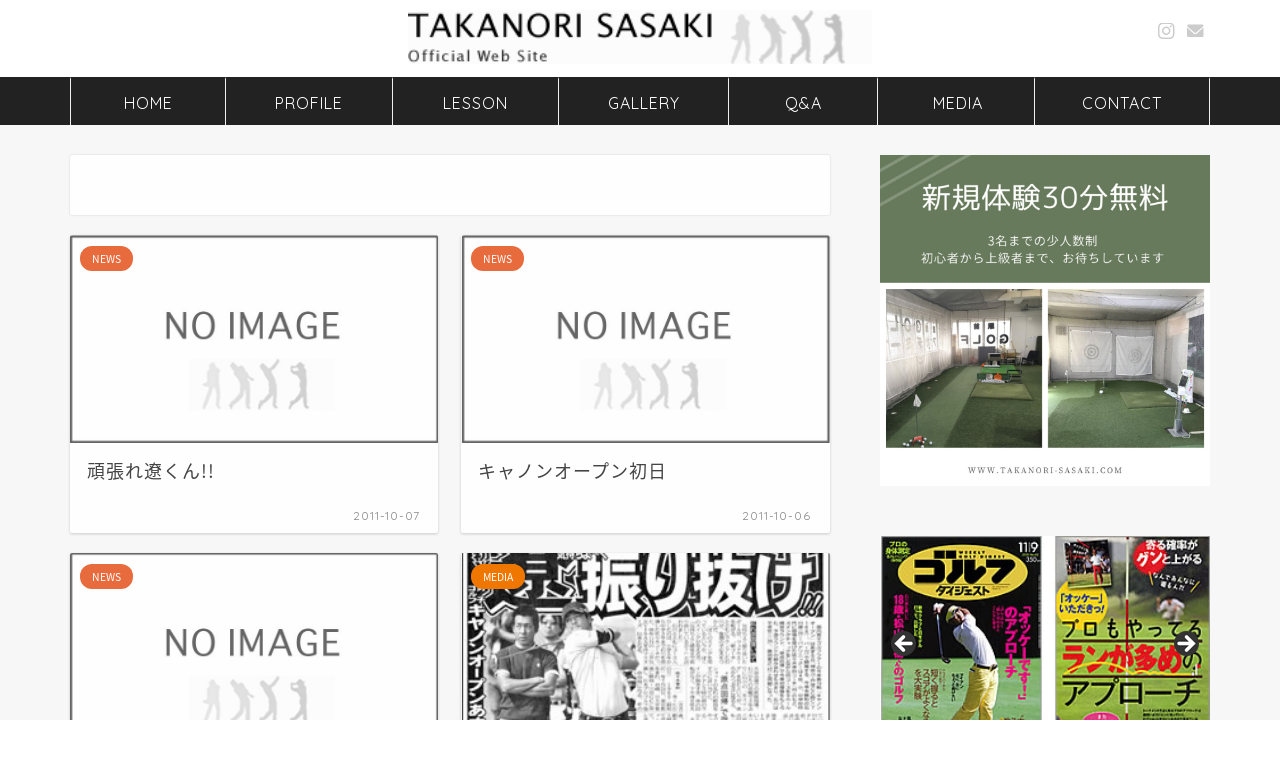

--- FILE ---
content_type: text/html; charset=UTF-8
request_url: https://takanori-sasaki.com/author/sasaki/page/85/
body_size: 12768
content:
<!DOCTYPE html>
<html lang="ja">
<head prefix="og: http://ogp.me/ns# fb: http://ogp.me/ns/fb# article: http://ogp.me/ns/article#">
<meta charset="utf-8">
<meta http-equiv="X-UA-Compatible" content="IE=edge">
<meta name="viewport" content="width=device-width, initial-scale=1">
<!-- ここからOGP -->
<meta property="og:type" content="blog">
	<meta property="og:title" content="佐々木孝則オフィシャルサイト｜">
	<meta property="og:url" content="https://takanori-sasaki.com">
	<meta property="og:description" content="ゴルフレッスン活動を行うプロコーチ、佐々木孝則オフィシャルサイト。">
			<meta property="og:image" content="https://takanori-sasaki.com/cms/wp-content/themes/jin/img/noimg320.png">
	<meta property="og:site_name" content="佐々木孝則オフィシャルサイト">
<meta property="fb:admins" content="">
<meta name="twitter:card" content="summary">
<!-- ここまでOGP --> 

<link rel="canonical" href="https://takanori-sasaki.com">
<link media="all" href="https://takanori-sasaki.com/cms/wp-content/cache/autoptimize/css/autoptimize_1d234b4362b38facc2a9fe91f1c9f109.css" rel="stylesheet"><title>佐々木孝則オフィシャルサイト</title>
<meta name='robots' content='max-image-preview:large' />
<link rel='dns-prefetch' href='//cdnjs.cloudflare.com' />
<link rel='dns-prefetch' href='//use.fontawesome.com' />
<link rel="alternate" type="application/rss+xml" title="佐々木孝則オフィシャルサイト &raquo; フィード" href="https://takanori-sasaki.com/feed/" />
<link rel="alternate" type="application/rss+xml" title="佐々木孝則オフィシャルサイト &raquo; コメントフィード" href="https://takanori-sasaki.com/comments/feed/" />
<link rel="alternate" type="application/rss+xml" title="佐々木孝則オフィシャルサイト &raquo; sasaki による投稿のフィード" href="https://takanori-sasaki.com/author/sasaki/feed/" />









<link rel='stylesheet' id='fontawesome-style-css' href='https://use.fontawesome.com/releases/v5.6.3/css/all.css?ver=6.9' type='text/css' media='all' />
<link rel='stylesheet' id='swiper-style-css' href='https://cdnjs.cloudflare.com/ajax/libs/Swiper/4.0.7/css/swiper.min.css?ver=6.9' type='text/css' media='all' />
<!--n2css--><!--n2js--><script type="text/javascript" src="https://takanori-sasaki.com/cms/wp-includes/js/jquery/jquery.min.js?ver=3.7.1" id="jquery-core-js"></script>

<link rel="https://api.w.org/" href="https://takanori-sasaki.com/wp-json/" /><link rel="alternate" title="JSON" type="application/json" href="https://takanori-sasaki.com/wp-json/wp/v2/users/1" />	
<link rel="prev" href="https://takanori-sasaki.com/author/sasaki/page/84/" />
<link rel="next" href="https://takanori-sasaki.com/author/sasaki/page/86/" />
<script type="application/ld+json">
{
    "@context": "https://schema.org",
    "@type": "Person",
    "@id": "https://takanori-sasaki.com/author/sasaki/#person",
    "name": "sasaki",
    "url": "https://takanori-sasaki.com/author/sasaki/",
    "description": "",
    "image": "https://secure.gravatar.com/avatar/c94df31fa78be37097d222a50c867ac3d18386e98faee5447677c03c31df8659?s=96&d=mm&r=g"
}
</script>
<script type="application/ld+json">
{
    "@context": "https://schema.org",
    "@type": "WebPage",
    "@id": "https://takanori-sasaki.com/author/sasaki/",
    "url": "https://takanori-sasaki.com/author/sasaki/",
    "name": "sasakiの投稿一覧",
    "inLanguage": "ja",
    "isPartOf": {
        "@id": "https://takanori-sasaki.com/#website"
    }
}
</script>
<link rel="icon" href="https://takanori-sasaki.com/cms/wp-content/uploads/2020/10/cropped-icon_boll-sasaki-32x32.jpg" sizes="32x32" />
<link rel="icon" href="https://takanori-sasaki.com/cms/wp-content/uploads/2020/10/cropped-icon_boll-sasaki-192x192.jpg" sizes="192x192" />
<link rel="apple-touch-icon" href="https://takanori-sasaki.com/cms/wp-content/uploads/2020/10/cropped-icon_boll-sasaki-180x180.jpg" />
<meta name="msapplication-TileImage" content="https://takanori-sasaki.com/cms/wp-content/uploads/2020/10/cropped-icon_boll-sasaki-270x270.jpg" />
<link rel="alternate" type="application/rss+xml" title="RSS" href="https://takanori-sasaki.com/rsslatest.xml" />		
			
<!--カエレバCSS-->
<!--アプリーチCSS-->

<!-- Google tag (gtag.js) -->
<script async src="https://www.googletagmanager.com/gtag/js?id=G-NK6R0KZTQ7"></script>
<script>
  window.dataLayer = window.dataLayer || [];
  function gtag(){dataLayer.push(arguments);}
  gtag('js', new Date());

  gtag('config', 'G-NK6R0KZTQ7');
</script>



</head>
<body class="archive paged author author-sasaki author-1 paged-85 author-paged-85 wp-theme-jin wp-child-theme-jin-child metaslider-plugin" id="nts-style">
<div id="wrapper">

		
	<div id="scroll-content" class="animate">
	
		<!--ヘッダー-->

								
<div id="header-box" class="tn_on header-box animate">
	<div id="header" class="header-type2 header animate">
		
		<div id="site-info" class="ef">
							<span class="tn-logo-size"><a href='https://takanori-sasaki.com/' title='佐々木孝則オフィシャルサイト' rel='home'><img src='https://takanori-sasaki.com/cms/wp-content/uploads/2020/10/logo-1-1.png' alt='佐々木孝則オフィシャルサイト'></a></span>
					</div>

	
				<div id="headmenu">
			<span class="headsns tn_sns_on">
																	<span class="instagram">
					<a href="https://www.instagram.com/takanori.sasa_p/"><i class="jic-type jin-ifont-instagram" aria-hidden="true"></i></a>
					</span>
									
													<span class="jin-contact">
					<a href="https://takanori-sasaki.com/contact/"><i class="jic-type jin-ifont-mail" aria-hidden="true"></i></a>
					</span>
					

			</span>
			<span class="headsearch tn_search_off">
				<form class="search-box" role="search" method="get" id="searchform" action="https://takanori-sasaki.com/">
	<input type="search" placeholder="" class="text search-text" value="" name="s" id="s">
	<input type="submit" id="searchsubmit" value="&#xe931;">
</form>
			</span>
		</div>
		
	</div>
	
		
</div>


		
	<!--グローバルナビゲーション layout1-->
				<div id="nav-container" class="header-style4-animate animate">
			<div id="drawernav2" class="ef">
				<nav class="fixed-content"><ul class="menu-box"><li class="menu-item menu-item-type-custom menu-item-object-custom menu-item-home menu-item-8"><a href="https://takanori-sasaki.com/">HOME</a></li>
<li class="menu-item menu-item-type-post_type menu-item-object-page menu-item-284"><a href="https://takanori-sasaki.com/profile/">PROFILE</a></li>
<li class="menu-item menu-item-type-post_type menu-item-object-page menu-item-285"><a href="https://takanori-sasaki.com/lesson/">LESSON</a></li>
<li class="menu-item menu-item-type-post_type menu-item-object-page menu-item-1637"><a href="https://takanori-sasaki.com/lesson-gallery/">GALLERY</a></li>
<li class="menu-item menu-item-type-post_type menu-item-object-page menu-item-286"><a href="https://takanori-sasaki.com/qa/">Q&#038;A</a></li>
<li class="menu-item menu-item-type-taxonomy menu-item-object-category menu-item-1487"><a href="https://takanori-sasaki.com/category/media/"><span><i class="メディア掲載記事のご紹介。掲載記事をご覧いただけます。" aria-hidden="true"></i></span>MEDIA</a></li>
<li class="menu-item menu-item-type-post_type menu-item-object-page menu-item-288"><a href="https://takanori-sasaki.com/contact/">CONTACT</a></li>
</ul></nav>			</div>
		</div>
				<!--グローバルナビゲーション layout1-->
	
			<!--ヘッダー画像-->
																				<!--ヘッダー画像-->
			
		<!--ヘッダー-->

		<div class="clearfix"></div>

			
														
		
	<div id="contents">
		
		<!--メインコンテンツ-->
		<main id="main-contents" class="main-contents article_style1 animate" >
			<section class="cps-post-box post-entry">
				<header class="archive-post-header">
										<div class="cps-post-meta">
						<span class="writer author-name" >sasaki</span>
					</div>
				</header>
			</section>

			<section class="post-content archive-box">
				<div class="toppost-list-box-simple">

	<div class="post-list-mag">
				<article class="post-list-item">
	<a class="post-list-link" rel="bookmark" href="https://takanori-sasaki.com/blog-20111007/">
		<div class="post-list-inner">
			<div class="post-list-thumb">
															<img src="https://takanori-sasaki.com/cms/wp-content/uploads/2021/01/no-images.jpg" width="368" height="207" alt="no image" />
												</div>
			<div class="post-list-meta">
								<span class="post-list-cat category-news" style="background-color:!important;">NEWS</span>
				
				<h2 class="post-list-title post-title">頑張れ遼くん!!</h2>

									<span class="post-list-date date date-modified ef" datetime="2011-10-07" content="2011-10-07">2011-10-07</span>
				
				<span class="writer author-name">sasaki</span>

				<div class="post-list-publisher">
				</div>
			</div>
		</div>
	</a>
</article>
				<article class="post-list-item">
	<a class="post-list-link" rel="bookmark" href="https://takanori-sasaki.com/blog-20111006/">
		<div class="post-list-inner">
			<div class="post-list-thumb">
															<img src="https://takanori-sasaki.com/cms/wp-content/uploads/2021/01/no-images.jpg" width="368" height="207" alt="no image" />
												</div>
			<div class="post-list-meta">
								<span class="post-list-cat category-news" style="background-color:!important;">NEWS</span>
				
				<h2 class="post-list-title post-title">キャノンオープン初日</h2>

									<span class="post-list-date date date-modified ef" datetime="2011-10-06" content="2011-10-06">2011-10-06</span>
				
				<span class="writer author-name">sasaki</span>

				<div class="post-list-publisher">
				</div>
			</div>
		</div>
	</a>
</article>
				<article class="post-list-item">
	<a class="post-list-link" rel="bookmark" href="https://takanori-sasaki.com/blog-20111005/">
		<div class="post-list-inner">
			<div class="post-list-thumb">
															<img src="https://takanori-sasaki.com/cms/wp-content/uploads/2021/01/no-images.jpg" width="368" height="207" alt="no image" />
												</div>
			<div class="post-list-meta">
								<span class="post-list-cat category-news" style="background-color:!important;">NEWS</span>
				
				<h2 class="post-list-title post-title">遼くん頑張れ!!</h2>

									<span class="post-list-date date date-modified ef" datetime="2011-10-05" content="2011-10-05">2011-10-05</span>
				
				<span class="writer author-name">sasaki</span>

				<div class="post-list-publisher">
				</div>
			</div>
		</div>
	</a>
</article>
				<article class="post-list-item">
	<a class="post-list-link" rel="bookmark" href="https://takanori-sasaki.com/media-20111005/">
		<div class="post-list-inner">
			<div class="post-list-thumb">
															<img src="https://takanori-sasaki.com/cms/wp-content/uploads/2020/11/img_12.jpg" class="attachment-small_size size-small_size wp-post-image" alt="" width ="368" height ="207" decoding="async" fetchpriority="high" />												</div>
			<div class="post-list-meta">
								<span class="post-list-cat category-media" style="background-color:#ef7700!important;">MEDIA</span>
				
				<h2 class="post-list-title post-title">サンケイスポーツ【2011-10/5発行】</h2>

									<span class="post-list-date date date-modified ef" datetime="2011-10-05" content="2011-10-05">2011-10-05</span>
				
				<span class="writer author-name">sasaki</span>

				<div class="post-list-publisher">
				</div>
			</div>
		</div>
	</a>
</article>
				<article class="post-list-item">
	<a class="post-list-link" rel="bookmark" href="https://takanori-sasaki.com/media-20111005-3/">
		<div class="post-list-inner">
			<div class="post-list-thumb">
															<img src="https://takanori-sasaki.com/cms/wp-content/uploads/2020/11/img_11.jpg" class="attachment-small_size size-small_size wp-post-image" alt="" width ="368" height ="207" decoding="async" />												</div>
			<div class="post-list-meta">
								<span class="post-list-cat category-media" style="background-color:#ef7700!important;">MEDIA</span>
				
				<h2 class="post-list-title post-title">スポーツ報知【2011-10/5発行】</h2>

									<span class="post-list-date date date-modified ef" datetime="2011-10-05" content="2011-10-05">2011-10-05</span>
				
				<span class="writer author-name">sasaki</span>

				<div class="post-list-publisher">
				</div>
			</div>
		</div>
	</a>
</article>
				<article class="post-list-item">
	<a class="post-list-link" rel="bookmark" href="https://takanori-sasaki.com/media-20111005-2/">
		<div class="post-list-inner">
			<div class="post-list-thumb">
															<img src="https://takanori-sasaki.com/cms/wp-content/uploads/2020/11/img_10.jpg" class="attachment-small_size size-small_size wp-post-image" alt="" width ="368" height ="207" decoding="async" />												</div>
			<div class="post-list-meta">
								<span class="post-list-cat category-media" style="background-color:#ef7700!important;">MEDIA</span>
				
				<h2 class="post-list-title post-title">日刊スポーツ【2011-10/5発行】</h2>

									<span class="post-list-date date date-modified ef" datetime="2011-10-05" content="2011-10-05">2011-10-05</span>
				
				<span class="writer author-name">sasaki</span>

				<div class="post-list-publisher">
				</div>
			</div>
		</div>
	</a>
</article>
				<article class="post-list-item">
	<a class="post-list-link" rel="bookmark" href="https://takanori-sasaki.com/blog-20111002/">
		<div class="post-list-inner">
			<div class="post-list-thumb">
															<img src="https://takanori-sasaki.com/cms/wp-content/uploads/2021/01/20111002.jpg" class="attachment-small_size size-small_size wp-post-image" alt="" width ="368" height ="207" decoding="async" loading="lazy" />												</div>
			<div class="post-list-meta">
								<span class="post-list-cat category-golf" style="background-color:!important;">GOLF</span>
				
				<h2 class="post-list-title post-title">ニューセントアンドリゥース partⅡ</h2>

									<span class="post-list-date date date-modified ef" datetime="2011-10-02" content="2011-10-02">2011-10-02</span>
				
				<span class="writer author-name">sasaki</span>

				<div class="post-list-publisher">
				</div>
			</div>
		</div>
	</a>
</article>
				<article class="post-list-item">
	<a class="post-list-link" rel="bookmark" href="https://takanori-sasaki.com/blog-20110930/">
		<div class="post-list-inner">
			<div class="post-list-thumb">
															<img src="https://takanori-sasaki.com/cms/wp-content/uploads/2021/01/20110930.jpg" class="attachment-small_size size-small_size wp-post-image" alt="" width ="368" height ="207" decoding="async" loading="lazy" />												</div>
			<div class="post-list-meta">
								<span class="post-list-cat category-golf" style="background-color:!important;">GOLF</span>
				
				<h2 class="post-list-title post-title">ニューセントアンドリゥース partⅠ</h2>

									<span class="post-list-date date date-modified ef" datetime="2011-09-30" content="2011-09-30">2011-09-30</span>
				
				<span class="writer author-name">sasaki</span>

				<div class="post-list-publisher">
				</div>
			</div>
		</div>
	</a>
</article>
				<article class="post-list-item">
	<a class="post-list-link" rel="bookmark" href="https://takanori-sasaki.com/blog-20110926/">
		<div class="post-list-inner">
			<div class="post-list-thumb">
															<img src="https://takanori-sasaki.com/cms/wp-content/uploads/2021/01/20110926.jpg" class="attachment-small_size size-small_size wp-post-image" alt="" width ="368" height ="207" decoding="async" loading="lazy" />												</div>
			<div class="post-list-meta">
								<span class="post-list-cat category-golf" style="background-color:!important;">GOLF</span>
				
				<h2 class="post-list-title post-title">松ぼっくり…ヾ(=^▽^=)</h2>

									<span class="post-list-date date date-modified ef" datetime="2011-09-26" content="2011-09-26">2011-09-26</span>
				
				<span class="writer author-name">sasaki</span>

				<div class="post-list-publisher">
				</div>
			</div>
		</div>
	</a>
</article>
				<article class="post-list-item">
	<a class="post-list-link" rel="bookmark" href="https://takanori-sasaki.com/blog-20110925/">
		<div class="post-list-inner">
			<div class="post-list-thumb">
															<img src="https://takanori-sasaki.com/cms/wp-content/uploads/2021/01/20110925.jpg" class="attachment-small_size size-small_size wp-post-image" alt="" width ="368" height ="207" decoding="async" loading="lazy" />												</div>
			<div class="post-list-meta">
								<span class="post-list-cat category-private" style="background-color:!important;">PRIVATE</span>
				
				<h2 class="post-list-title post-title">お墓参り (^人^)</h2>

									<span class="post-list-date date date-modified ef" datetime="2011-09-25" content="2011-09-25">2011-09-25</span>
				
				<span class="writer author-name">sasaki</span>

				<div class="post-list-publisher">
				</div>
			</div>
		</div>
	</a>
</article>
		
		<section class="pager-top">
			<ul class="pagination ef" role="menubar" aria-label="Pagination"><li class="first"><a href="https://takanori-sasaki.com/author/sasaki/"><span>1</span></a></li><li class="spancount"><span>...</span></li><li><a href="https://takanori-sasaki.com/author/sasaki/page/81/" class="inactive" ><span>81</span></a></li><li><a href="https://takanori-sasaki.com/author/sasaki/page/82/" class="inactive" ><span>82</span></a></li><li><a href="https://takanori-sasaki.com/author/sasaki/page/83/" class="inactive" ><span>83</span></a></li><li><a href="https://takanori-sasaki.com/author/sasaki/page/84/" class="inactive" ><span>84</span></a></li><li class="current"><a><span>85</span></a></li><li><a href="https://takanori-sasaki.com/author/sasaki/page/86/" class="inactive" ><span>86</span></a></li><li><a href="https://takanori-sasaki.com/author/sasaki/page/87/" class="inactive" ><span>87</span></a></li><li><a href="https://takanori-sasaki.com/author/sasaki/page/88/" class="inactive" ><span>88</span></a></li><li><a href="https://takanori-sasaki.com/author/sasaki/page/89/" class="inactive" ><span>89</span></a></li><li class="spancount"><span>...</span></li><li class="last"><a href="https://takanori-sasaki.com/author/sasaki/page/125/"><span>125</span></a></li></ul>		</section>
	</div>
</div>			</section>
			
											</main>

		<!--サイドバー-->
<div id="sidebar" class="sideber sidebar_style4 animate" role="complementary" >
		
	<div id="block-4" class="widget widget_block widget_media_image">
<figure class="wp-block-image size-large"><a href="https://golf-misato.takanori-sasaki.com" target="_blank" rel=" noreferrer noopener"><img loading="lazy" decoding="async" width="1024" height="1024" src="https://takanori-sasaki.com/cms/wp-content/uploads/2022/09/新規体験_insta-1024x1024.jpg" alt="レッスン体験" class="wp-image-5777" srcset="https://takanori-sasaki.com/cms/wp-content/uploads/2022/09/新規体験_insta-1024x1024.jpg 1024w, https://takanori-sasaki.com/cms/wp-content/uploads/2022/09/新規体験_insta-300x300.jpg 300w, https://takanori-sasaki.com/cms/wp-content/uploads/2022/09/新規体験_insta-150x150.jpg 150w, https://takanori-sasaki.com/cms/wp-content/uploads/2022/09/新規体験_insta-768x768.jpg 768w, https://takanori-sasaki.com/cms/wp-content/uploads/2022/09/新規体験_insta.jpg 1080w, https://takanori-sasaki.com/cms/wp-content/uploads/2022/09/新規体験_insta-1024x1024.jpg 856w" sizes="auto, (max-width: 1024px) 100vw, 1024px" /></a></figure>
</div><div id="metaslider_widget-2" class="widget widget_metaslider_widget"><div id="metaslider-id-1509" style="width: 100%;" class="ml-slider-3-104-0 metaslider metaslider-flex metaslider-1509 ml-slider has-dots-nav ms-theme-default" role="region" aria-label="メディア掲載PICK UP" data-height="200" data-width="290">
    <div id="metaslider_container_1509">
        <div id="metaslider_1509" class="flexslider">
            <ul class='slides'>
                <li style="display: block; width: 100%;" class="slide-1510 ms-image " aria-roledescription="slide" data-date="2020-11-17 08:20:44" data-filename="img_19.jpg" data-slide-type="image"><a href="https://takanori-sasaki.com/media-20131029/" target="_self" aria-label="View Slide Details" class="metaslider_image_link"><img src="https://takanori-sasaki.com/cms/wp-content/uploads/2020/11/img_19.jpg" height="200" width="290" alt="" class="slider-1509 slide-1510 msDefaultImage" title="img_19" /></a><div class="caption-wrap"><div class="caption">タイプ別スライス矯正法</div></div></li>
                <li style="display: none; width: 100%;" class="slide-1511 ms-image " aria-roledescription="slide" data-date="2020-11-17 08:27:02" data-filename="img_09.jpg" data-slide-type="image"><a href="https://takanori-sasaki.com/media-20101026/" target="_self" aria-label="View Slide Details" class="metaslider_image_link"><img src="https://takanori-sasaki.com/cms/wp-content/uploads/2020/11/img_09.jpg" height="200" width="290" alt="" class="slider-1509 slide-1511 msDefaultImage" title="img_09" /></a><div class="caption-wrap"><div class="caption">プロもやってるランが多めのアプローチ</div></div></li>
                <li style="display: none; width: 100%;" class="slide-1512 ms-image " aria-roledescription="slide" data-date="2020-11-17 08:27:58" data-filename="img_01-1.jpg" data-slide-type="image"><a href="https://takanori-sasaki.com/media-20081007/" target="_self" aria-label="View Slide Details" class="metaslider_image_link"><img src="https://takanori-sasaki.com/cms/wp-content/uploads/2020/11/img_01-1.jpg" height="200" width="290" alt="" class="slider-1509 slide-1512 msDefaultImage" title="img_01" /></a><div class="caption-wrap"><div class="caption">遼くんが学んだアプローチを僕らも。</div></div></li>
                <li style="display: none; width: 100%;" class="slide-1525 ms-image " aria-roledescription="slide" data-date="2020-11-17 15:03:34" data-filename="img_16.jpg" data-slide-type="image"><a href="https://takanori-sasaki.com/media-20111124/" target="_self" aria-label="View Slide Details" class="metaslider_image_link"><img src="https://takanori-sasaki.com/cms/wp-content/uploads/2011/11/img_16.jpg" height="200" width="290" alt="" class="slider-1509 slide-1525 msDefaultImage" title="img_16" /></a><div class="caption-wrap"><div class="caption">実戦向き 加速スイング</div></div></li>
                <li style="display: none; width: 100%;" class="slide-1539 ms-image " aria-roledescription="slide" data-date="2020-11-18 15:03:54" data-filename="img_06.jpg" data-slide-type="image"><a href="https://takanori-sasaki.com/media-20090905/" target="_self" aria-label="View Slide Details" class="metaslider_image_link"><img src="https://takanori-sasaki.com/cms/wp-content/uploads/2009/09/img_06.jpg" height="200" width="290" alt="" class="slider-1509 slide-1539 msDefaultImage" title="img_06" /></a><div class="caption-wrap"><div class="caption">「バンカーのすべて」を今、語ろう。</div></div></li>
            </ul>
        </div>
        
    </div>
</div></div><div id="categories-4" class="widget widget_categories"><div class="widgettitle ef">BLOG カテゴリー</div>
			<ul>
					<li class="cat-item cat-item-5"><a href="https://takanori-sasaki.com/category/golf/">GOLF <span class="count">719</span></a>
</li>
	<li class="cat-item cat-item-8"><a href="https://takanori-sasaki.com/category/media/">MEDIA <span class="count">47</span></a>
</li>
	<li class="cat-item cat-item-4"><a href="https://takanori-sasaki.com/category/news/">NEWS <span class="count">200</span></a>
</li>
	<li class="cat-item cat-item-11"><a href="https://takanori-sasaki.com/category/one-piece/">ONE PIECE <span class="count">8</span></a>
</li>
	<li class="cat-item cat-item-12"><a href="https://takanori-sasaki.com/category/private/">PRIVATE <span class="count">144</span></a>
</li>
	<li class="cat-item cat-item-23"><a href="https://takanori-sasaki.com/category/golf/golf-competition/">アカデミー三郷杯 <span class="count">13</span></a>
</li>
	<li class="cat-item cat-item-7"><a href="https://takanori-sasaki.com/category/golf/event-lesson/">イベントレッスン <span class="count">5</span></a>
</li>
	<li class="cat-item cat-item-6"><a href="https://takanori-sasaki.com/category/golf/jr-lesson/">ジュニアレッスン <span class="count">112</span></a>
</li>
	<li class="cat-item cat-item-13"><a href="https://takanori-sasaki.com/category/other/">その他 <span class="count">56</span></a>
</li>
	<li class="cat-item cat-item-24"><a href="https://takanori-sasaki.com/category/interview/">メディア取材 <span class="count">31</span></a>
</li>
	<li class="cat-item cat-item-10"><a href="https://takanori-sasaki.com/category/youtube/">動画(You Tube) <span class="count">24</span></a>
</li>
	<li class="cat-item cat-item-17"><a href="https://takanori-sasaki.com/category/media/media-newspaper/">新聞掲載 <span class="count">33</span></a>
</li>
	<li class="cat-item cat-item-9"><a href="https://takanori-sasaki.com/category/overseas/">海外 <span class="count">23</span></a>
</li>
	<li class="cat-item cat-item-16"><a href="https://takanori-sasaki.com/category/media/media-book/">雑誌掲載 <span class="count">14</span></a>
</li>
			</ul>

			</div><div id="search-2" class="widget widget_search"><form class="search-box" role="search" method="get" id="searchform" action="https://takanori-sasaki.com/">
	<input type="search" placeholder="" class="text search-text" value="" name="s" id="s">
	<input type="submit" id="searchsubmit" value="&#xe931;">
</form>
</div><div id="archives-4" class="widget widget_archive"><div class="widgettitle ef">月別BLOG記事</div>		<label class="screen-reader-text" for="archives-dropdown-4">月別BLOG記事</label>
		<select id="archives-dropdown-4" name="archive-dropdown">
			
			<option value="">月を選択</option>
				<option value='https://takanori-sasaki.com/2023/07/'> 2023年7月 &nbsp;(1)</option>
	<option value='https://takanori-sasaki.com/2023/06/'> 2023年6月 &nbsp;(1)</option>
	<option value='https://takanori-sasaki.com/2023/03/'> 2023年3月 &nbsp;(3)</option>
	<option value='https://takanori-sasaki.com/2023/01/'> 2023年1月 &nbsp;(1)</option>
	<option value='https://takanori-sasaki.com/2022/10/'> 2022年10月 &nbsp;(1)</option>
	<option value='https://takanori-sasaki.com/2022/08/'> 2022年8月 &nbsp;(1)</option>
	<option value='https://takanori-sasaki.com/2022/07/'> 2022年7月 &nbsp;(2)</option>
	<option value='https://takanori-sasaki.com/2022/06/'> 2022年6月 &nbsp;(1)</option>
	<option value='https://takanori-sasaki.com/2022/04/'> 2022年4月 &nbsp;(1)</option>
	<option value='https://takanori-sasaki.com/2022/03/'> 2022年3月 &nbsp;(1)</option>
	<option value='https://takanori-sasaki.com/2022/02/'> 2022年2月 &nbsp;(2)</option>
	<option value='https://takanori-sasaki.com/2021/12/'> 2021年12月 &nbsp;(2)</option>
	<option value='https://takanori-sasaki.com/2021/11/'> 2021年11月 &nbsp;(3)</option>
	<option value='https://takanori-sasaki.com/2021/10/'> 2021年10月 &nbsp;(2)</option>
	<option value='https://takanori-sasaki.com/2021/09/'> 2021年9月 &nbsp;(3)</option>
	<option value='https://takanori-sasaki.com/2021/08/'> 2021年8月 &nbsp;(2)</option>
	<option value='https://takanori-sasaki.com/2021/07/'> 2021年7月 &nbsp;(5)</option>
	<option value='https://takanori-sasaki.com/2021/06/'> 2021年6月 &nbsp;(5)</option>
	<option value='https://takanori-sasaki.com/2021/05/'> 2021年5月 &nbsp;(4)</option>
	<option value='https://takanori-sasaki.com/2021/01/'> 2021年1月 &nbsp;(2)</option>
	<option value='https://takanori-sasaki.com/2020/12/'> 2020年12月 &nbsp;(1)</option>
	<option value='https://takanori-sasaki.com/2020/10/'> 2020年10月 &nbsp;(1)</option>
	<option value='https://takanori-sasaki.com/2020/09/'> 2020年9月 &nbsp;(1)</option>
	<option value='https://takanori-sasaki.com/2020/06/'> 2020年6月 &nbsp;(1)</option>
	<option value='https://takanori-sasaki.com/2020/04/'> 2020年4月 &nbsp;(1)</option>
	<option value='https://takanori-sasaki.com/2020/02/'> 2020年2月 &nbsp;(2)</option>
	<option value='https://takanori-sasaki.com/2020/01/'> 2020年1月 &nbsp;(2)</option>
	<option value='https://takanori-sasaki.com/2019/12/'> 2019年12月 &nbsp;(2)</option>
	<option value='https://takanori-sasaki.com/2019/11/'> 2019年11月 &nbsp;(2)</option>
	<option value='https://takanori-sasaki.com/2019/10/'> 2019年10月 &nbsp;(2)</option>
	<option value='https://takanori-sasaki.com/2019/09/'> 2019年9月 &nbsp;(5)</option>
	<option value='https://takanori-sasaki.com/2019/08/'> 2019年8月 &nbsp;(7)</option>
	<option value='https://takanori-sasaki.com/2019/07/'> 2019年7月 &nbsp;(6)</option>
	<option value='https://takanori-sasaki.com/2019/06/'> 2019年6月 &nbsp;(4)</option>
	<option value='https://takanori-sasaki.com/2019/05/'> 2019年5月 &nbsp;(1)</option>
	<option value='https://takanori-sasaki.com/2019/04/'> 2019年4月 &nbsp;(3)</option>
	<option value='https://takanori-sasaki.com/2019/03/'> 2019年3月 &nbsp;(2)</option>
	<option value='https://takanori-sasaki.com/2019/02/'> 2019年2月 &nbsp;(2)</option>
	<option value='https://takanori-sasaki.com/2018/12/'> 2018年12月 &nbsp;(1)</option>
	<option value='https://takanori-sasaki.com/2018/11/'> 2018年11月 &nbsp;(1)</option>
	<option value='https://takanori-sasaki.com/2018/10/'> 2018年10月 &nbsp;(1)</option>
	<option value='https://takanori-sasaki.com/2018/09/'> 2018年9月 &nbsp;(1)</option>
	<option value='https://takanori-sasaki.com/2018/08/'> 2018年8月 &nbsp;(4)</option>
	<option value='https://takanori-sasaki.com/2018/07/'> 2018年7月 &nbsp;(7)</option>
	<option value='https://takanori-sasaki.com/2018/06/'> 2018年6月 &nbsp;(2)</option>
	<option value='https://takanori-sasaki.com/2018/05/'> 2018年5月 &nbsp;(5)</option>
	<option value='https://takanori-sasaki.com/2018/04/'> 2018年4月 &nbsp;(5)</option>
	<option value='https://takanori-sasaki.com/2018/03/'> 2018年3月 &nbsp;(4)</option>
	<option value='https://takanori-sasaki.com/2018/02/'> 2018年2月 &nbsp;(3)</option>
	<option value='https://takanori-sasaki.com/2018/01/'> 2018年1月 &nbsp;(1)</option>
	<option value='https://takanori-sasaki.com/2017/12/'> 2017年12月 &nbsp;(2)</option>
	<option value='https://takanori-sasaki.com/2017/11/'> 2017年11月 &nbsp;(1)</option>
	<option value='https://takanori-sasaki.com/2017/10/'> 2017年10月 &nbsp;(2)</option>
	<option value='https://takanori-sasaki.com/2017/09/'> 2017年9月 &nbsp;(3)</option>
	<option value='https://takanori-sasaki.com/2017/08/'> 2017年8月 &nbsp;(2)</option>
	<option value='https://takanori-sasaki.com/2017/07/'> 2017年7月 &nbsp;(6)</option>
	<option value='https://takanori-sasaki.com/2017/06/'> 2017年6月 &nbsp;(4)</option>
	<option value='https://takanori-sasaki.com/2017/05/'> 2017年5月 &nbsp;(6)</option>
	<option value='https://takanori-sasaki.com/2017/04/'> 2017年4月 &nbsp;(7)</option>
	<option value='https://takanori-sasaki.com/2017/03/'> 2017年3月 &nbsp;(7)</option>
	<option value='https://takanori-sasaki.com/2017/02/'> 2017年2月 &nbsp;(8)</option>
	<option value='https://takanori-sasaki.com/2017/01/'> 2017年1月 &nbsp;(5)</option>
	<option value='https://takanori-sasaki.com/2016/12/'> 2016年12月 &nbsp;(5)</option>
	<option value='https://takanori-sasaki.com/2016/11/'> 2016年11月 &nbsp;(5)</option>
	<option value='https://takanori-sasaki.com/2016/10/'> 2016年10月 &nbsp;(5)</option>
	<option value='https://takanori-sasaki.com/2016/09/'> 2016年9月 &nbsp;(4)</option>
	<option value='https://takanori-sasaki.com/2016/08/'> 2016年8月 &nbsp;(9)</option>
	<option value='https://takanori-sasaki.com/2016/07/'> 2016年7月 &nbsp;(8)</option>
	<option value='https://takanori-sasaki.com/2016/06/'> 2016年6月 &nbsp;(7)</option>
	<option value='https://takanori-sasaki.com/2016/05/'> 2016年5月 &nbsp;(6)</option>
	<option value='https://takanori-sasaki.com/2016/04/'> 2016年4月 &nbsp;(5)</option>
	<option value='https://takanori-sasaki.com/2016/03/'> 2016年3月 &nbsp;(13)</option>
	<option value='https://takanori-sasaki.com/2016/02/'> 2016年2月 &nbsp;(13)</option>
	<option value='https://takanori-sasaki.com/2016/01/'> 2016年1月 &nbsp;(7)</option>
	<option value='https://takanori-sasaki.com/2015/12/'> 2015年12月 &nbsp;(8)</option>
	<option value='https://takanori-sasaki.com/2015/11/'> 2015年11月 &nbsp;(6)</option>
	<option value='https://takanori-sasaki.com/2015/10/'> 2015年10月 &nbsp;(10)</option>
	<option value='https://takanori-sasaki.com/2015/09/'> 2015年9月 &nbsp;(18)</option>
	<option value='https://takanori-sasaki.com/2015/08/'> 2015年8月 &nbsp;(15)</option>
	<option value='https://takanori-sasaki.com/2015/07/'> 2015年7月 &nbsp;(13)</option>
	<option value='https://takanori-sasaki.com/2015/06/'> 2015年6月 &nbsp;(11)</option>
	<option value='https://takanori-sasaki.com/2015/05/'> 2015年5月 &nbsp;(9)</option>
	<option value='https://takanori-sasaki.com/2015/04/'> 2015年4月 &nbsp;(8)</option>
	<option value='https://takanori-sasaki.com/2015/03/'> 2015年3月 &nbsp;(11)</option>
	<option value='https://takanori-sasaki.com/2015/02/'> 2015年2月 &nbsp;(14)</option>
	<option value='https://takanori-sasaki.com/2015/01/'> 2015年1月 &nbsp;(9)</option>
	<option value='https://takanori-sasaki.com/2014/12/'> 2014年12月 &nbsp;(14)</option>
	<option value='https://takanori-sasaki.com/2014/11/'> 2014年11月 &nbsp;(13)</option>
	<option value='https://takanori-sasaki.com/2014/10/'> 2014年10月 &nbsp;(12)</option>
	<option value='https://takanori-sasaki.com/2014/09/'> 2014年9月 &nbsp;(15)</option>
	<option value='https://takanori-sasaki.com/2014/08/'> 2014年8月 &nbsp;(20)</option>
	<option value='https://takanori-sasaki.com/2014/07/'> 2014年7月 &nbsp;(15)</option>
	<option value='https://takanori-sasaki.com/2014/06/'> 2014年6月 &nbsp;(11)</option>
	<option value='https://takanori-sasaki.com/2014/05/'> 2014年5月 &nbsp;(17)</option>
	<option value='https://takanori-sasaki.com/2014/04/'> 2014年4月 &nbsp;(7)</option>
	<option value='https://takanori-sasaki.com/2014/03/'> 2014年3月 &nbsp;(12)</option>
	<option value='https://takanori-sasaki.com/2014/02/'> 2014年2月 &nbsp;(9)</option>
	<option value='https://takanori-sasaki.com/2014/01/'> 2014年1月 &nbsp;(16)</option>
	<option value='https://takanori-sasaki.com/2013/10/'> 2013年10月 &nbsp;(2)</option>
	<option value='https://takanori-sasaki.com/2013/08/'> 2013年8月 &nbsp;(5)</option>
	<option value='https://takanori-sasaki.com/2013/04/'> 2013年4月 &nbsp;(3)</option>
	<option value='https://takanori-sasaki.com/2013/02/'> 2013年2月 &nbsp;(3)</option>
	<option value='https://takanori-sasaki.com/2013/01/'> 2013年1月 &nbsp;(2)</option>
	<option value='https://takanori-sasaki.com/2012/12/'> 2012年12月 &nbsp;(6)</option>
	<option value='https://takanori-sasaki.com/2012/11/'> 2012年11月 &nbsp;(3)</option>
	<option value='https://takanori-sasaki.com/2012/10/'> 2012年10月 &nbsp;(3)</option>
	<option value='https://takanori-sasaki.com/2012/09/'> 2012年9月 &nbsp;(12)</option>
	<option value='https://takanori-sasaki.com/2012/08/'> 2012年8月 &nbsp;(19)</option>
	<option value='https://takanori-sasaki.com/2012/07/'> 2012年7月 &nbsp;(23)</option>
	<option value='https://takanori-sasaki.com/2012/06/'> 2012年6月 &nbsp;(8)</option>
	<option value='https://takanori-sasaki.com/2012/05/'> 2012年5月 &nbsp;(10)</option>
	<option value='https://takanori-sasaki.com/2012/04/'> 2012年4月 &nbsp;(19)</option>
	<option value='https://takanori-sasaki.com/2012/03/'> 2012年3月 &nbsp;(21)</option>
	<option value='https://takanori-sasaki.com/2012/02/'> 2012年2月 &nbsp;(29)</option>
	<option value='https://takanori-sasaki.com/2012/01/'> 2012年1月 &nbsp;(26)</option>
	<option value='https://takanori-sasaki.com/2011/12/'> 2011年12月 &nbsp;(31)</option>
	<option value='https://takanori-sasaki.com/2011/11/'> 2011年11月 &nbsp;(31)</option>
	<option value='https://takanori-sasaki.com/2011/10/'> 2011年10月 &nbsp;(35)</option>
	<option value='https://takanori-sasaki.com/2011/09/'> 2011年9月 &nbsp;(17)</option>
	<option value='https://takanori-sasaki.com/2011/08/'> 2011年8月 &nbsp;(22)</option>
	<option value='https://takanori-sasaki.com/2011/07/'> 2011年7月 &nbsp;(23)</option>
	<option value='https://takanori-sasaki.com/2011/06/'> 2011年6月 &nbsp;(23)</option>
	<option value='https://takanori-sasaki.com/2011/05/'> 2011年5月 &nbsp;(22)</option>
	<option value='https://takanori-sasaki.com/2011/04/'> 2011年4月 &nbsp;(18)</option>
	<option value='https://takanori-sasaki.com/2011/03/'> 2011年3月 &nbsp;(16)</option>
	<option value='https://takanori-sasaki.com/2011/02/'> 2011年2月 &nbsp;(17)</option>
	<option value='https://takanori-sasaki.com/2011/01/'> 2011年1月 &nbsp;(15)</option>
	<option value='https://takanori-sasaki.com/2010/12/'> 2010年12月 &nbsp;(15)</option>
	<option value='https://takanori-sasaki.com/2010/11/'> 2010年11月 &nbsp;(15)</option>
	<option value='https://takanori-sasaki.com/2010/10/'> 2010年10月 &nbsp;(18)</option>
	<option value='https://takanori-sasaki.com/2010/09/'> 2010年9月 &nbsp;(15)</option>
	<option value='https://takanori-sasaki.com/2010/08/'> 2010年8月 &nbsp;(12)</option>
	<option value='https://takanori-sasaki.com/2010/07/'> 2010年7月 &nbsp;(14)</option>
	<option value='https://takanori-sasaki.com/2010/06/'> 2010年6月 &nbsp;(12)</option>
	<option value='https://takanori-sasaki.com/2010/05/'> 2010年5月 &nbsp;(9)</option>
	<option value='https://takanori-sasaki.com/2010/04/'> 2010年4月 &nbsp;(14)</option>
	<option value='https://takanori-sasaki.com/2010/03/'> 2010年3月 &nbsp;(12)</option>
	<option value='https://takanori-sasaki.com/2010/02/'> 2010年2月 &nbsp;(11)</option>
	<option value='https://takanori-sasaki.com/2010/01/'> 2010年1月 &nbsp;(10)</option>
	<option value='https://takanori-sasaki.com/2009/12/'> 2009年12月 &nbsp;(14)</option>
	<option value='https://takanori-sasaki.com/2009/11/'> 2009年11月 &nbsp;(8)</option>
	<option value='https://takanori-sasaki.com/2009/10/'> 2009年10月 &nbsp;(8)</option>
	<option value='https://takanori-sasaki.com/2009/09/'> 2009年9月 &nbsp;(9)</option>
	<option value='https://takanori-sasaki.com/2009/08/'> 2009年8月 &nbsp;(11)</option>
	<option value='https://takanori-sasaki.com/2009/07/'> 2009年7月 &nbsp;(12)</option>
	<option value='https://takanori-sasaki.com/2008/10/'> 2008年10月 &nbsp;(1)</option>
	<option value='https://takanori-sasaki.com/2008/09/'> 2008年9月 &nbsp;(1)</option>
	<option value='https://takanori-sasaki.com/2008/08/'> 2008年8月 &nbsp;(1)</option>
	<option value='https://takanori-sasaki.com/2007/09/'> 2007年9月 &nbsp;(1)</option>

		</select>

			<script type="text/javascript">
/* <![CDATA[ */

( ( dropdownId ) => {
	const dropdown = document.getElementById( dropdownId );
	function onSelectChange() {
		setTimeout( () => {
			if ( 'escape' === dropdown.dataset.lastkey ) {
				return;
			}
			if ( dropdown.value ) {
				document.location.href = dropdown.value;
			}
		}, 250 );
	}
	function onKeyUp( event ) {
		if ( 'Escape' === event.key ) {
			dropdown.dataset.lastkey = 'escape';
		} else {
			delete dropdown.dataset.lastkey;
		}
	}
	function onClick() {
		delete dropdown.dataset.lastkey;
	}
	dropdown.addEventListener( 'keyup', onKeyUp );
	dropdown.addEventListener( 'click', onClick );
	dropdown.addEventListener( 'change', onSelectChange );
})( "archives-dropdown-4" );

//# sourceURL=WP_Widget_Archives%3A%3Awidget
/* ]]> */
</script>
</div>
		<div id="recent-posts-2" class="widget widget_recent_entries">
		<div class="widgettitle ef">最近の投稿</div>
		<ul>
											<li>
					<a href="https://takanori-sasaki.com/%e3%82%aa%e3%83%8b%e3%83%a4%e3%83%b3%e3%83%9e%e3%81%bf%e3%81%a3%e3%81%91%e3%80%9c/">オニヤンマみっけ〜</a>
									</li>
											<li>
					<a href="https://takanori-sasaki.com/blog_20230625/">クールカート</a>
									</li>
											<li>
					<a href="https://takanori-sasaki.com/blog_20230330/">日大ゴルフ部ＯＢゴルフコンペ</a>
									</li>
											<li>
					<a href="https://takanori-sasaki.com/blog_20230329/">筑波C.C 桜だらけ</a>
									</li>
											<li>
					<a href="https://takanori-sasaki.com/blog_20230308/">川奈プロアマ</a>
									</li>
					</ul>

		</div>	
			</div>
	</div>
	<div class="clearfix"></div>
	<!--フッター-->
				<!-- breadcrumb -->
<div id="breadcrumb" class="footer_type1">
	<ul>
		
		<div class="page-top-footer"><a class="totop"><i class="jic jin-ifont-arrowtop"></i></a></div>
		
		<li>
			<a href="https://takanori-sasaki.com/">
				<i class="jic jin-ifont-home space-i" aria-hidden="true"></i><span>HOME</span>
			</a>
		</li>
		
		<li><i class="jic jin-ifont-arrow space" aria-hidden="true"></i><span>投稿者：sasaki</span></li>		
			</ul>
</div>
<!--breadcrumb-->
				<footer role="contentinfo">
	
		<!--ここからフッターウィジェット-->
		
								<div id="footer-widget-area" class="footer_style2 footer_type1">
				<div id="footer-widget-box">
					<div id="footer-widget-left">
						<div id="widget-profile-2" class="footer-widget widget-profile">		<div class="my-profile">
			<div class="myjob">TAKANORI SASAKI</div>
			<div class="myname">佐々木孝則</div>
			<div class="my-profile-thumb">		
				<a href="https://takanori-sasaki.com/profile/"><img src="https://takanori-sasaki.com/cms/wp-content/uploads/2022/09/footer_photo-150x150.jpg" alt="" width="110" height="110" /></a>
			</div>
			<div class="myintro">多くのアマチュア・プロゴルファーを担当
ジュニアゴルファーの指導にも力を入れている</div>
						<div class="profile-sns-menu">
				<div class="profile-sns-menu-title ef">＼ Follow me ／</div>
				<ul>
																				<li class="pro-insta"><a href="https://www.instagram.com/takanori.sasa_p/" target="_blank"><i class="jic-type jin-ifont-instagram" aria-hidden="true"></i></a></li>
																									<li class="pro-contact"><a href="https://takanori-sasaki.com/contact/" target="_blank"><i class="jic-type jin-ifont-mail" aria-hidden="true"></i></a></li>
									</ul>
			</div>
			
					</div>
		</div><div id="custom_html-2" class="widget_text footer-widget widget_custom_html"><div class="textwidget custom-html-widget"><span class="color-button01-big"><a href="./contact/"><span style="color:#FFFFFF; font-size:16px;" class="jic-sc jin-code-icon-mail"><i class="jic jin-ifont-mail"></i></span> お問い合わせ</a></span></div></div>					</div>
					<div id="footer-widget-center">
						<div id="nav_menu-2" class="footer-widget widget_nav_menu"><div class="widgettitle ef">MENU</div><div class="menu-%e3%82%b0%e3%83%ad%e3%83%bc%e3%83%90%e3%83%ab%e3%83%8a%e3%83%93%e3%82%b2%e3%83%bc%e3%82%b7%e3%83%a7%e3%83%b3-container"><ul id="menu-%e3%82%b0%e3%83%ad%e3%83%bc%e3%83%90%e3%83%ab%e3%83%8a%e3%83%93%e3%82%b2%e3%83%bc%e3%82%b7%e3%83%a7%e3%83%b3-1" class="menu"><li class="menu-item menu-item-type-custom menu-item-object-custom menu-item-home menu-item-8"><a href="https://takanori-sasaki.com/">HOME</a></li>
<li class="menu-item menu-item-type-post_type menu-item-object-page menu-item-284"><a href="https://takanori-sasaki.com/profile/">PROFILE</a></li>
<li class="menu-item menu-item-type-post_type menu-item-object-page menu-item-285"><a href="https://takanori-sasaki.com/lesson/">LESSON</a></li>
<li class="menu-item menu-item-type-post_type menu-item-object-page menu-item-1637"><a href="https://takanori-sasaki.com/lesson-gallery/">GALLERY</a></li>
<li class="menu-item menu-item-type-post_type menu-item-object-page menu-item-286"><a href="https://takanori-sasaki.com/qa/">Q&#038;A</a></li>
<li class="menu-item menu-item-type-taxonomy menu-item-object-category menu-item-1487"><a href="https://takanori-sasaki.com/category/media/"><span><i class="メディア掲載記事のご紹介。掲載記事をご覧いただけます。" aria-hidden="true"></i></span>MEDIA</a></li>
<li class="menu-item menu-item-type-post_type menu-item-object-page menu-item-288"><a href="https://takanori-sasaki.com/contact/">CONTACT</a></li>
</ul></div></div>					</div>
					<div id="footer-widget-right">
						<div id="widget-popular-2" class="footer-widget widget-popular"><div class="widgettitle ef">人気記事ランキング</div>		<div id="new-entry-box">
				<ul>
												   				   										<li class="new-entry-item popular-item">
						<a href="https://takanori-sasaki.com/blog-20141126/" rel="bookmark">
							<div class="new-entry" >
								<figure class="eyecatch">
																			<img src="https://takanori-sasaki.com/cms/wp-content/uploads/2020/12/20141126-3-320x180.jpg" class="attachment-cps_thumbnails size-cps_thumbnails wp-post-image" alt="" width ="96" height ="54" decoding="async" loading="lazy" />																	</figure>
								<span class="pop-num ef">1</span>
							</div>
							<div class="new-entry-item-meta">
								<h3 class="new-entry-item-title" >紅葉</h3>
							</div>
							                            <div class="popular-meta">
                                <div class="popular-count ef"><div><span>2724</span> view</div></div>
                                <div class="clearfix"></div>
                            </div>
													</a>
					</li>
					   										<li class="new-entry-item popular-item">
						<a href="https://takanori-sasaki.com/blog-20120124/" rel="bookmark">
							<div class="new-entry" >
								<figure class="eyecatch">
																			<img src="https://takanori-sasaki.com/cms/wp-content/uploads/2021/01/20120124-240x180.jpg" class="attachment-cps_thumbnails size-cps_thumbnails wp-post-image" alt="" width ="96" height ="54" decoding="async" loading="lazy" />																	</figure>
								<span class="pop-num ef">2</span>
							</div>
							<div class="new-entry-item-meta">
								<h3 class="new-entry-item-title" >真っ白 (@○@;)</h3>
							</div>
							                            <div class="popular-meta">
                                <div class="popular-count ef"><div><span>2457</span> view</div></div>
                                <div class="clearfix"></div>
                            </div>
													</a>
					</li>
					   										<li class="new-entry-item popular-item">
						<a href="https://takanori-sasaki.com/blog-20200911/" rel="bookmark">
							<div class="new-entry" >
								<figure class="eyecatch">
																			<img src="https://takanori-sasaki.com/cms/wp-content/uploads/2020/10/20200911-320x180.jpg" class="attachment-cps_thumbnails size-cps_thumbnails wp-post-image" alt="" width ="96" height ="54" decoding="async" loading="lazy" />																	</figure>
								<span class="pop-num ef">3</span>
							</div>
							<div class="new-entry-item-meta">
								<h3 class="new-entry-item-title" >大変 ご無沙汰でした m(._.)m</h3>
							</div>
							                            <div class="popular-meta">
                                <div class="popular-count ef"><div><span>2365</span> view</div></div>
                                <div class="clearfix"></div>
                            </div>
													</a>
					</li>
					   										<li class="new-entry-item popular-item">
						<a href="https://takanori-sasaki.com/blog-20121224/" rel="bookmark">
							<div class="new-entry" >
								<figure class="eyecatch">
																			<img src="https://takanori-sasaki.com/cms/wp-content/uploads/2020/12/20121224-320x180.jpg" class="attachment-cps_thumbnails size-cps_thumbnails wp-post-image" alt="" width ="96" height ="54" decoding="async" loading="lazy" />																	</figure>
								<span class="pop-num ef">4</span>
							</div>
							<div class="new-entry-item-meta">
								<h3 class="new-entry-item-title" >沖縄 camp</h3>
							</div>
							                            <div class="popular-meta">
                                <div class="popular-count ef"><div><span>2259</span> view</div></div>
                                <div class="clearfix"></div>
                            </div>
													</a>
					</li>
					   										<li class="new-entry-item popular-item">
						<a href="https://takanori-sasaki.com/media-20140305/" rel="bookmark">
							<div class="new-entry" >
								<figure class="eyecatch">
																			<img src="https://takanori-sasaki.com/cms/wp-content/uploads/2020/11/img_26-290x180.jpg" class="attachment-cps_thumbnails size-cps_thumbnails wp-post-image" alt="" width ="96" height ="54" decoding="async" loading="lazy" />																	</figure>
								<span class="pop-num ef">5</span>
							</div>
							<div class="new-entry-item-meta">
								<h3 class="new-entry-item-title" >日刊ゲンダイ【2014-3/5発行】</h3>
							</div>
							                            <div class="popular-meta">
                                <div class="popular-count ef"><div><span>1882</span> view</div></div>
                                <div class="clearfix"></div>
                            </div>
													</a>
					</li>
														</ul>
			</div>
		</div>					</div>
				</div>
			</div>
						<div class="footersen"></div>
				
		
		<div class="clearfix"></div>
		
		<!--ここまでフッターウィジェット-->
	
					<div id="footer-box">
				<div class="footer-inner">
					<span id="copyright-center"><i class="jic jin-ifont-copyright" aria-hidden="true"></i>2007–2026&nbsp;&nbsp;佐々木孝則オフィシャルサイト</span>
				</div>
			</div>
				<div class="clearfix"></div>
	</footer>
	
	
	
		
	</div><!--scroll-content-->

		</div><!--wrapper-->

<script type="speculationrules">
{"prefetch":[{"source":"document","where":{"and":[{"href_matches":"/*"},{"not":{"href_matches":["/cms/wp-*.php","/cms/wp-admin/*","/cms/wp-content/uploads/*","/cms/wp-content/*","/cms/wp-content/plugins/*","/cms/wp-content/themes/jin-child/*","/cms/wp-content/themes/jin/*","/*\\?(.+)"]}},{"not":{"selector_matches":"a[rel~=\"nofollow\"]"}},{"not":{"selector_matches":".no-prefetch, .no-prefetch a"}}]},"eagerness":"conservative"}]}
</script>
<script type="text/javascript" src="https://takanori-sasaki.com/cms/wp-includes/js/dist/hooks.min.js?ver=dd5603f07f9220ed27f1" id="wp-hooks-js"></script>
<script type="text/javascript" src="https://takanori-sasaki.com/cms/wp-includes/js/dist/i18n.min.js?ver=c26c3dc7bed366793375" id="wp-i18n-js"></script>
<script type="text/javascript" id="wp-i18n-js-after">
/* <![CDATA[ */
wp.i18n.setLocaleData( { 'text direction\u0004ltr': [ 'ltr' ] } );
//# sourceURL=wp-i18n-js-after
/* ]]> */
</script>

<script type="text/javascript" id="contact-form-7-js-translations">
/* <![CDATA[ */
( function( domain, translations ) {
	var localeData = translations.locale_data[ domain ] || translations.locale_data.messages;
	localeData[""].domain = domain;
	wp.i18n.setLocaleData( localeData, domain );
} )( "contact-form-7", {"translation-revision-date":"2025-11-30 08:12:23+0000","generator":"GlotPress\/4.0.3","domain":"messages","locale_data":{"messages":{"":{"domain":"messages","plural-forms":"nplurals=1; plural=0;","lang":"ja_JP"},"This contact form is placed in the wrong place.":["\u3053\u306e\u30b3\u30f3\u30bf\u30af\u30c8\u30d5\u30a9\u30fc\u30e0\u306f\u9593\u9055\u3063\u305f\u4f4d\u7f6e\u306b\u7f6e\u304b\u308c\u3066\u3044\u307e\u3059\u3002"],"Error:":["\u30a8\u30e9\u30fc:"]}},"comment":{"reference":"includes\/js\/index.js"}} );
//# sourceURL=contact-form-7-js-translations
/* ]]> */
</script>
<script type="text/javascript" id="contact-form-7-js-before">
/* <![CDATA[ */
var wpcf7 = {
    "api": {
        "root": "https:\/\/takanori-sasaki.com\/wp-json\/",
        "namespace": "contact-form-7\/v1"
    }
};
//# sourceURL=contact-form-7-js-before
/* ]]> */
</script>



<script type="text/javascript" src="https://cdnjs.cloudflare.com/ajax/libs/Swiper/4.0.7/js/swiper.min.js?ver=6.9" id="cps-swiper-js"></script>
<script type="text/javascript" src="https://use.fontawesome.com/releases/v5.6.3/js/all.js?ver=6.9" id="fontowesome5-js"></script>
<script type="text/javascript" src="https://www.google.com/recaptcha/api.js?render=6LcRqAUhAAAAAGijw-5swgIzg6gGj2fmp-x-ycjs&amp;ver=3.0" id="google-recaptcha-js"></script>
<script type="text/javascript" src="https://takanori-sasaki.com/cms/wp-includes/js/dist/vendor/wp-polyfill.min.js?ver=3.15.0" id="wp-polyfill-js"></script>
<script type="text/javascript" id="wpcf7-recaptcha-js-before">
/* <![CDATA[ */
var wpcf7_recaptcha = {
    "sitekey": "6LcRqAUhAAAAAGijw-5swgIzg6gGj2fmp-x-ycjs",
    "actions": {
        "homepage": "homepage",
        "contactform": "contactform"
    }
};
//# sourceURL=wpcf7-recaptcha-js-before
/* ]]> */
</script>


<script type="text/javascript" id="metaslider-flex-slider-js-after">
/* <![CDATA[ */
var metaslider_1509 = function($) {
            $('#metaslider_1509').flexslider({ 
                slideshowSpeed:4000,
                animation:"fade",
                controlNav:true,
                directionNav:true,
                pauseOnHover:true,
                direction:"horizontal",
                reverse:false,
                keyboard:1,
                touch:1,
                animationSpeed:600,
                prevText:"前へ",
                nextText:"Next",
                smoothHeight:false,
                fadeFirstSlide:false,
                slideshow:true,
                pausePlay:false,
                showPlayText:false,
                playText:false,
                pauseText:false,
                start: function(slider) {
                slider.find('.flex-prev').attr('aria-label', 'Previous');
                    slider.find('.flex-next').attr('aria-label', 'Next');
                
                // Function to disable focusable elements in aria-hidden slides
                function disableAriaHiddenFocusableElements() {
                    var slider_ = $('#metaslider_1509');
                    
                    // Disable focusable elements in slides with aria-hidden='true'
                    slider_.find('.slides li[aria-hidden="true"] a, .slides li[aria-hidden="true"] button, .slides li[aria-hidden="true"] input, .slides li[aria-hidden="true"] select, .slides li[aria-hidden="true"] textarea, .slides li[aria-hidden="true"] [tabindex]:not([tabindex="-1"])').attr('tabindex', '-1');
                    
                    // Disable focusable elements in cloned slides (these should never be focusable)
                    slider_.find('.slides li.clone a, .slides li.clone button, .slides li.clone input, .slides li.clone select, .slides li.clone textarea, .slides li.clone [tabindex]:not([tabindex="-1"])').attr('tabindex', '-1');
                }
                
                // Initial setup
                disableAriaHiddenFocusableElements();
                
                // Observer for aria-hidden and clone changes
                if (typeof MutationObserver !== 'undefined') {
                    var ariaObserver = new MutationObserver(function(mutations) {
                        var shouldUpdate = false;
                        mutations.forEach(function(mutation) {
                            if (mutation.type === 'attributes' && mutation.attributeName === 'aria-hidden') {
                                shouldUpdate = true;
                            }
                            if (mutation.type === 'childList') {
                                // Check if cloned slides were added/removed
                                for (var i = 0; i < mutation.addedNodes.length; i++) {
                                    if (mutation.addedNodes[i].nodeType === 1 && 
                                        (mutation.addedNodes[i].classList.contains('clone') || 
                                         mutation.addedNodes[i].querySelector && mutation.addedNodes[i].querySelector('.clone'))) {
                                        shouldUpdate = true;
                                        break;
                                    }
                                }
                            }
                        });
                        if (shouldUpdate) {
                            setTimeout(disableAriaHiddenFocusableElements, 10);
                        }
                    });
                    
                    var targetNode = $('#metaslider_1509')[0];
                    if (targetNode) {
                        ariaObserver.observe(targetNode, { 
                            attributes: true, 
                            attributeFilter: ['aria-hidden'],
                            childList: true,
                            subtree: true
                        });
                    }
                }
                
                },
                after: function(slider) {
                
                // Re-disable focusable elements after slide transitions
                var slider_ = $('#metaslider_1509');
                
                // Disable focusable elements in slides with aria-hidden='true'
                slider_.find('.slides li[aria-hidden="true"] a, .slides li[aria-hidden="true"] button, .slides li[aria-hidden="true"] input, .slides li[aria-hidden="true"] select, .slides li[aria-hidden="true"] textarea, .slides li[aria-hidden="true"] [tabindex]:not([tabindex="-1"])').attr('tabindex', '-1');
                
                // Disable focusable elements in cloned slides
                slider_.find('.slides li.clone a, .slides li.clone button, .slides li.clone input, .slides li.clone select, .slides li.clone textarea, .slides li.clone [tabindex]:not([tabindex="-1"])').attr('tabindex', '-1');
                
                }
            });
            $(document).trigger('metaslider/initialized', '#metaslider_1509');
        };
 jQuery(document).ready(function($) {
 $('.metaslider').attr('tabindex', '0');
 $(document).on('keyup.slider', function(e) {
  });
 });
        var timer_metaslider_1509 = function() {
            var slider = !window.jQuery ? window.setTimeout(timer_metaslider_1509, 100) : !jQuery.isReady ? window.setTimeout(timer_metaslider_1509, 1) : metaslider_1509(window.jQuery);
        };
        timer_metaslider_1509();
//# sourceURL=metaslider-flex-slider-js-after
/* ]]> */
</script>
<script type="text/javascript" id="metaslider-script-js-extra">
/* <![CDATA[ */
var wpData = {"baseUrl":"https://takanori-sasaki.com"};
//# sourceURL=metaslider-script-js-extra
/* ]]> */
</script>

<script id="wp-emoji-settings" type="application/json">
{"baseUrl":"https://s.w.org/images/core/emoji/17.0.2/72x72/","ext":".png","svgUrl":"https://s.w.org/images/core/emoji/17.0.2/svg/","svgExt":".svg","source":{"concatemoji":"https://takanori-sasaki.com/cms/wp-includes/js/wp-emoji-release.min.js?ver=6.9"}}
</script>
<script type="module">
/* <![CDATA[ */
/*! This file is auto-generated */
const a=JSON.parse(document.getElementById("wp-emoji-settings").textContent),o=(window._wpemojiSettings=a,"wpEmojiSettingsSupports"),s=["flag","emoji"];function i(e){try{var t={supportTests:e,timestamp:(new Date).valueOf()};sessionStorage.setItem(o,JSON.stringify(t))}catch(e){}}function c(e,t,n){e.clearRect(0,0,e.canvas.width,e.canvas.height),e.fillText(t,0,0);t=new Uint32Array(e.getImageData(0,0,e.canvas.width,e.canvas.height).data);e.clearRect(0,0,e.canvas.width,e.canvas.height),e.fillText(n,0,0);const a=new Uint32Array(e.getImageData(0,0,e.canvas.width,e.canvas.height).data);return t.every((e,t)=>e===a[t])}function p(e,t){e.clearRect(0,0,e.canvas.width,e.canvas.height),e.fillText(t,0,0);var n=e.getImageData(16,16,1,1);for(let e=0;e<n.data.length;e++)if(0!==n.data[e])return!1;return!0}function u(e,t,n,a){switch(t){case"flag":return n(e,"\ud83c\udff3\ufe0f\u200d\u26a7\ufe0f","\ud83c\udff3\ufe0f\u200b\u26a7\ufe0f")?!1:!n(e,"\ud83c\udde8\ud83c\uddf6","\ud83c\udde8\u200b\ud83c\uddf6")&&!n(e,"\ud83c\udff4\udb40\udc67\udb40\udc62\udb40\udc65\udb40\udc6e\udb40\udc67\udb40\udc7f","\ud83c\udff4\u200b\udb40\udc67\u200b\udb40\udc62\u200b\udb40\udc65\u200b\udb40\udc6e\u200b\udb40\udc67\u200b\udb40\udc7f");case"emoji":return!a(e,"\ud83e\u1fac8")}return!1}function f(e,t,n,a){let r;const o=(r="undefined"!=typeof WorkerGlobalScope&&self instanceof WorkerGlobalScope?new OffscreenCanvas(300,150):document.createElement("canvas")).getContext("2d",{willReadFrequently:!0}),s=(o.textBaseline="top",o.font="600 32px Arial",{});return e.forEach(e=>{s[e]=t(o,e,n,a)}),s}function r(e){var t=document.createElement("script");t.src=e,t.defer=!0,document.head.appendChild(t)}a.supports={everything:!0,everythingExceptFlag:!0},new Promise(t=>{let n=function(){try{var e=JSON.parse(sessionStorage.getItem(o));if("object"==typeof e&&"number"==typeof e.timestamp&&(new Date).valueOf()<e.timestamp+604800&&"object"==typeof e.supportTests)return e.supportTests}catch(e){}return null}();if(!n){if("undefined"!=typeof Worker&&"undefined"!=typeof OffscreenCanvas&&"undefined"!=typeof URL&&URL.createObjectURL&&"undefined"!=typeof Blob)try{var e="postMessage("+f.toString()+"("+[JSON.stringify(s),u.toString(),c.toString(),p.toString()].join(",")+"));",a=new Blob([e],{type:"text/javascript"});const r=new Worker(URL.createObjectURL(a),{name:"wpTestEmojiSupports"});return void(r.onmessage=e=>{i(n=e.data),r.terminate(),t(n)})}catch(e){}i(n=f(s,u,c,p))}t(n)}).then(e=>{for(const n in e)a.supports[n]=e[n],a.supports.everything=a.supports.everything&&a.supports[n],"flag"!==n&&(a.supports.everythingExceptFlag=a.supports.everythingExceptFlag&&a.supports[n]);var t;a.supports.everythingExceptFlag=a.supports.everythingExceptFlag&&!a.supports.flag,a.supports.everything||((t=a.source||{}).concatemoji?r(t.concatemoji):t.wpemoji&&t.twemoji&&(r(t.twemoji),r(t.wpemoji)))});
//# sourceURL=https://takanori-sasaki.com/cms/wp-includes/js/wp-emoji-loader.min.js
/* ]]> */
</script>

<script>
	var mySwiper = new Swiper ('.swiper-container', {
		// Optional parameters
		loop: true,
		slidesPerView: 5,
		spaceBetween: 15,
		autoplay: {
			delay: 2700,
		},
		// If we need pagination
		pagination: {
			el: '.swiper-pagination',
		},

		// Navigation arrows
		navigation: {
			nextEl: '.swiper-button-next',
			prevEl: '.swiper-button-prev',
		},

		// And if we need scrollbar
		scrollbar: {
			el: '.swiper-scrollbar',
		},
		breakpoints: {
              1024: {
				slidesPerView: 4,
				spaceBetween: 15,
			},
              767: {
				slidesPerView: 2,
				spaceBetween: 10,
				centeredSlides : true,
				autoplay: {
					delay: 4200,
				},
			}
        }
	});
	
	var mySwiper2 = new Swiper ('.swiper-container2', {
	// Optional parameters
		loop: true,
		slidesPerView: 3,
		spaceBetween: 17,
		centeredSlides : true,
		autoplay: {
			delay: 4000,
		},

		// If we need pagination
		pagination: {
			el: '.swiper-pagination',
		},

		// Navigation arrows
		navigation: {
			nextEl: '.swiper-button-next',
			prevEl: '.swiper-button-prev',
		},

		// And if we need scrollbar
		scrollbar: {
			el: '.swiper-scrollbar',
		},

		breakpoints: {
			767: {
				slidesPerView: 2,
				spaceBetween: 10,
				centeredSlides : true,
				autoplay: {
					delay: 4200,
				},
			}
		}
	});

</script>
<div id="page-top">
	<a class="totop"><i class="jic jin-ifont-arrowtop"></i></a>
</div>

<script defer src="https://takanori-sasaki.com/cms/wp-content/cache/autoptimize/js/autoptimize_a629dc0b04183bdb7be8464cbc51ab0d.js"></script></body>
</html>
<link href="https://fonts.googleapis.com/css?family=Quicksand" rel="stylesheet">
<link href="https://fonts.googleapis.com/earlyaccess/notosansjapanese.css" rel="stylesheet" />


--- FILE ---
content_type: text/html; charset=utf-8
request_url: https://www.google.com/recaptcha/api2/anchor?ar=1&k=6LcRqAUhAAAAAGijw-5swgIzg6gGj2fmp-x-ycjs&co=aHR0cHM6Ly90YWthbm9yaS1zYXNha2kuY29tOjQ0Mw..&hl=en&v=PoyoqOPhxBO7pBk68S4YbpHZ&size=invisible&anchor-ms=20000&execute-ms=30000&cb=o8t4pc9thfx4
body_size: 48596
content:
<!DOCTYPE HTML><html dir="ltr" lang="en"><head><meta http-equiv="Content-Type" content="text/html; charset=UTF-8">
<meta http-equiv="X-UA-Compatible" content="IE=edge">
<title>reCAPTCHA</title>
<style type="text/css">
/* cyrillic-ext */
@font-face {
  font-family: 'Roboto';
  font-style: normal;
  font-weight: 400;
  font-stretch: 100%;
  src: url(//fonts.gstatic.com/s/roboto/v48/KFO7CnqEu92Fr1ME7kSn66aGLdTylUAMa3GUBHMdazTgWw.woff2) format('woff2');
  unicode-range: U+0460-052F, U+1C80-1C8A, U+20B4, U+2DE0-2DFF, U+A640-A69F, U+FE2E-FE2F;
}
/* cyrillic */
@font-face {
  font-family: 'Roboto';
  font-style: normal;
  font-weight: 400;
  font-stretch: 100%;
  src: url(//fonts.gstatic.com/s/roboto/v48/KFO7CnqEu92Fr1ME7kSn66aGLdTylUAMa3iUBHMdazTgWw.woff2) format('woff2');
  unicode-range: U+0301, U+0400-045F, U+0490-0491, U+04B0-04B1, U+2116;
}
/* greek-ext */
@font-face {
  font-family: 'Roboto';
  font-style: normal;
  font-weight: 400;
  font-stretch: 100%;
  src: url(//fonts.gstatic.com/s/roboto/v48/KFO7CnqEu92Fr1ME7kSn66aGLdTylUAMa3CUBHMdazTgWw.woff2) format('woff2');
  unicode-range: U+1F00-1FFF;
}
/* greek */
@font-face {
  font-family: 'Roboto';
  font-style: normal;
  font-weight: 400;
  font-stretch: 100%;
  src: url(//fonts.gstatic.com/s/roboto/v48/KFO7CnqEu92Fr1ME7kSn66aGLdTylUAMa3-UBHMdazTgWw.woff2) format('woff2');
  unicode-range: U+0370-0377, U+037A-037F, U+0384-038A, U+038C, U+038E-03A1, U+03A3-03FF;
}
/* math */
@font-face {
  font-family: 'Roboto';
  font-style: normal;
  font-weight: 400;
  font-stretch: 100%;
  src: url(//fonts.gstatic.com/s/roboto/v48/KFO7CnqEu92Fr1ME7kSn66aGLdTylUAMawCUBHMdazTgWw.woff2) format('woff2');
  unicode-range: U+0302-0303, U+0305, U+0307-0308, U+0310, U+0312, U+0315, U+031A, U+0326-0327, U+032C, U+032F-0330, U+0332-0333, U+0338, U+033A, U+0346, U+034D, U+0391-03A1, U+03A3-03A9, U+03B1-03C9, U+03D1, U+03D5-03D6, U+03F0-03F1, U+03F4-03F5, U+2016-2017, U+2034-2038, U+203C, U+2040, U+2043, U+2047, U+2050, U+2057, U+205F, U+2070-2071, U+2074-208E, U+2090-209C, U+20D0-20DC, U+20E1, U+20E5-20EF, U+2100-2112, U+2114-2115, U+2117-2121, U+2123-214F, U+2190, U+2192, U+2194-21AE, U+21B0-21E5, U+21F1-21F2, U+21F4-2211, U+2213-2214, U+2216-22FF, U+2308-230B, U+2310, U+2319, U+231C-2321, U+2336-237A, U+237C, U+2395, U+239B-23B7, U+23D0, U+23DC-23E1, U+2474-2475, U+25AF, U+25B3, U+25B7, U+25BD, U+25C1, U+25CA, U+25CC, U+25FB, U+266D-266F, U+27C0-27FF, U+2900-2AFF, U+2B0E-2B11, U+2B30-2B4C, U+2BFE, U+3030, U+FF5B, U+FF5D, U+1D400-1D7FF, U+1EE00-1EEFF;
}
/* symbols */
@font-face {
  font-family: 'Roboto';
  font-style: normal;
  font-weight: 400;
  font-stretch: 100%;
  src: url(//fonts.gstatic.com/s/roboto/v48/KFO7CnqEu92Fr1ME7kSn66aGLdTylUAMaxKUBHMdazTgWw.woff2) format('woff2');
  unicode-range: U+0001-000C, U+000E-001F, U+007F-009F, U+20DD-20E0, U+20E2-20E4, U+2150-218F, U+2190, U+2192, U+2194-2199, U+21AF, U+21E6-21F0, U+21F3, U+2218-2219, U+2299, U+22C4-22C6, U+2300-243F, U+2440-244A, U+2460-24FF, U+25A0-27BF, U+2800-28FF, U+2921-2922, U+2981, U+29BF, U+29EB, U+2B00-2BFF, U+4DC0-4DFF, U+FFF9-FFFB, U+10140-1018E, U+10190-1019C, U+101A0, U+101D0-101FD, U+102E0-102FB, U+10E60-10E7E, U+1D2C0-1D2D3, U+1D2E0-1D37F, U+1F000-1F0FF, U+1F100-1F1AD, U+1F1E6-1F1FF, U+1F30D-1F30F, U+1F315, U+1F31C, U+1F31E, U+1F320-1F32C, U+1F336, U+1F378, U+1F37D, U+1F382, U+1F393-1F39F, U+1F3A7-1F3A8, U+1F3AC-1F3AF, U+1F3C2, U+1F3C4-1F3C6, U+1F3CA-1F3CE, U+1F3D4-1F3E0, U+1F3ED, U+1F3F1-1F3F3, U+1F3F5-1F3F7, U+1F408, U+1F415, U+1F41F, U+1F426, U+1F43F, U+1F441-1F442, U+1F444, U+1F446-1F449, U+1F44C-1F44E, U+1F453, U+1F46A, U+1F47D, U+1F4A3, U+1F4B0, U+1F4B3, U+1F4B9, U+1F4BB, U+1F4BF, U+1F4C8-1F4CB, U+1F4D6, U+1F4DA, U+1F4DF, U+1F4E3-1F4E6, U+1F4EA-1F4ED, U+1F4F7, U+1F4F9-1F4FB, U+1F4FD-1F4FE, U+1F503, U+1F507-1F50B, U+1F50D, U+1F512-1F513, U+1F53E-1F54A, U+1F54F-1F5FA, U+1F610, U+1F650-1F67F, U+1F687, U+1F68D, U+1F691, U+1F694, U+1F698, U+1F6AD, U+1F6B2, U+1F6B9-1F6BA, U+1F6BC, U+1F6C6-1F6CF, U+1F6D3-1F6D7, U+1F6E0-1F6EA, U+1F6F0-1F6F3, U+1F6F7-1F6FC, U+1F700-1F7FF, U+1F800-1F80B, U+1F810-1F847, U+1F850-1F859, U+1F860-1F887, U+1F890-1F8AD, U+1F8B0-1F8BB, U+1F8C0-1F8C1, U+1F900-1F90B, U+1F93B, U+1F946, U+1F984, U+1F996, U+1F9E9, U+1FA00-1FA6F, U+1FA70-1FA7C, U+1FA80-1FA89, U+1FA8F-1FAC6, U+1FACE-1FADC, U+1FADF-1FAE9, U+1FAF0-1FAF8, U+1FB00-1FBFF;
}
/* vietnamese */
@font-face {
  font-family: 'Roboto';
  font-style: normal;
  font-weight: 400;
  font-stretch: 100%;
  src: url(//fonts.gstatic.com/s/roboto/v48/KFO7CnqEu92Fr1ME7kSn66aGLdTylUAMa3OUBHMdazTgWw.woff2) format('woff2');
  unicode-range: U+0102-0103, U+0110-0111, U+0128-0129, U+0168-0169, U+01A0-01A1, U+01AF-01B0, U+0300-0301, U+0303-0304, U+0308-0309, U+0323, U+0329, U+1EA0-1EF9, U+20AB;
}
/* latin-ext */
@font-face {
  font-family: 'Roboto';
  font-style: normal;
  font-weight: 400;
  font-stretch: 100%;
  src: url(//fonts.gstatic.com/s/roboto/v48/KFO7CnqEu92Fr1ME7kSn66aGLdTylUAMa3KUBHMdazTgWw.woff2) format('woff2');
  unicode-range: U+0100-02BA, U+02BD-02C5, U+02C7-02CC, U+02CE-02D7, U+02DD-02FF, U+0304, U+0308, U+0329, U+1D00-1DBF, U+1E00-1E9F, U+1EF2-1EFF, U+2020, U+20A0-20AB, U+20AD-20C0, U+2113, U+2C60-2C7F, U+A720-A7FF;
}
/* latin */
@font-face {
  font-family: 'Roboto';
  font-style: normal;
  font-weight: 400;
  font-stretch: 100%;
  src: url(//fonts.gstatic.com/s/roboto/v48/KFO7CnqEu92Fr1ME7kSn66aGLdTylUAMa3yUBHMdazQ.woff2) format('woff2');
  unicode-range: U+0000-00FF, U+0131, U+0152-0153, U+02BB-02BC, U+02C6, U+02DA, U+02DC, U+0304, U+0308, U+0329, U+2000-206F, U+20AC, U+2122, U+2191, U+2193, U+2212, U+2215, U+FEFF, U+FFFD;
}
/* cyrillic-ext */
@font-face {
  font-family: 'Roboto';
  font-style: normal;
  font-weight: 500;
  font-stretch: 100%;
  src: url(//fonts.gstatic.com/s/roboto/v48/KFO7CnqEu92Fr1ME7kSn66aGLdTylUAMa3GUBHMdazTgWw.woff2) format('woff2');
  unicode-range: U+0460-052F, U+1C80-1C8A, U+20B4, U+2DE0-2DFF, U+A640-A69F, U+FE2E-FE2F;
}
/* cyrillic */
@font-face {
  font-family: 'Roboto';
  font-style: normal;
  font-weight: 500;
  font-stretch: 100%;
  src: url(//fonts.gstatic.com/s/roboto/v48/KFO7CnqEu92Fr1ME7kSn66aGLdTylUAMa3iUBHMdazTgWw.woff2) format('woff2');
  unicode-range: U+0301, U+0400-045F, U+0490-0491, U+04B0-04B1, U+2116;
}
/* greek-ext */
@font-face {
  font-family: 'Roboto';
  font-style: normal;
  font-weight: 500;
  font-stretch: 100%;
  src: url(//fonts.gstatic.com/s/roboto/v48/KFO7CnqEu92Fr1ME7kSn66aGLdTylUAMa3CUBHMdazTgWw.woff2) format('woff2');
  unicode-range: U+1F00-1FFF;
}
/* greek */
@font-face {
  font-family: 'Roboto';
  font-style: normal;
  font-weight: 500;
  font-stretch: 100%;
  src: url(//fonts.gstatic.com/s/roboto/v48/KFO7CnqEu92Fr1ME7kSn66aGLdTylUAMa3-UBHMdazTgWw.woff2) format('woff2');
  unicode-range: U+0370-0377, U+037A-037F, U+0384-038A, U+038C, U+038E-03A1, U+03A3-03FF;
}
/* math */
@font-face {
  font-family: 'Roboto';
  font-style: normal;
  font-weight: 500;
  font-stretch: 100%;
  src: url(//fonts.gstatic.com/s/roboto/v48/KFO7CnqEu92Fr1ME7kSn66aGLdTylUAMawCUBHMdazTgWw.woff2) format('woff2');
  unicode-range: U+0302-0303, U+0305, U+0307-0308, U+0310, U+0312, U+0315, U+031A, U+0326-0327, U+032C, U+032F-0330, U+0332-0333, U+0338, U+033A, U+0346, U+034D, U+0391-03A1, U+03A3-03A9, U+03B1-03C9, U+03D1, U+03D5-03D6, U+03F0-03F1, U+03F4-03F5, U+2016-2017, U+2034-2038, U+203C, U+2040, U+2043, U+2047, U+2050, U+2057, U+205F, U+2070-2071, U+2074-208E, U+2090-209C, U+20D0-20DC, U+20E1, U+20E5-20EF, U+2100-2112, U+2114-2115, U+2117-2121, U+2123-214F, U+2190, U+2192, U+2194-21AE, U+21B0-21E5, U+21F1-21F2, U+21F4-2211, U+2213-2214, U+2216-22FF, U+2308-230B, U+2310, U+2319, U+231C-2321, U+2336-237A, U+237C, U+2395, U+239B-23B7, U+23D0, U+23DC-23E1, U+2474-2475, U+25AF, U+25B3, U+25B7, U+25BD, U+25C1, U+25CA, U+25CC, U+25FB, U+266D-266F, U+27C0-27FF, U+2900-2AFF, U+2B0E-2B11, U+2B30-2B4C, U+2BFE, U+3030, U+FF5B, U+FF5D, U+1D400-1D7FF, U+1EE00-1EEFF;
}
/* symbols */
@font-face {
  font-family: 'Roboto';
  font-style: normal;
  font-weight: 500;
  font-stretch: 100%;
  src: url(//fonts.gstatic.com/s/roboto/v48/KFO7CnqEu92Fr1ME7kSn66aGLdTylUAMaxKUBHMdazTgWw.woff2) format('woff2');
  unicode-range: U+0001-000C, U+000E-001F, U+007F-009F, U+20DD-20E0, U+20E2-20E4, U+2150-218F, U+2190, U+2192, U+2194-2199, U+21AF, U+21E6-21F0, U+21F3, U+2218-2219, U+2299, U+22C4-22C6, U+2300-243F, U+2440-244A, U+2460-24FF, U+25A0-27BF, U+2800-28FF, U+2921-2922, U+2981, U+29BF, U+29EB, U+2B00-2BFF, U+4DC0-4DFF, U+FFF9-FFFB, U+10140-1018E, U+10190-1019C, U+101A0, U+101D0-101FD, U+102E0-102FB, U+10E60-10E7E, U+1D2C0-1D2D3, U+1D2E0-1D37F, U+1F000-1F0FF, U+1F100-1F1AD, U+1F1E6-1F1FF, U+1F30D-1F30F, U+1F315, U+1F31C, U+1F31E, U+1F320-1F32C, U+1F336, U+1F378, U+1F37D, U+1F382, U+1F393-1F39F, U+1F3A7-1F3A8, U+1F3AC-1F3AF, U+1F3C2, U+1F3C4-1F3C6, U+1F3CA-1F3CE, U+1F3D4-1F3E0, U+1F3ED, U+1F3F1-1F3F3, U+1F3F5-1F3F7, U+1F408, U+1F415, U+1F41F, U+1F426, U+1F43F, U+1F441-1F442, U+1F444, U+1F446-1F449, U+1F44C-1F44E, U+1F453, U+1F46A, U+1F47D, U+1F4A3, U+1F4B0, U+1F4B3, U+1F4B9, U+1F4BB, U+1F4BF, U+1F4C8-1F4CB, U+1F4D6, U+1F4DA, U+1F4DF, U+1F4E3-1F4E6, U+1F4EA-1F4ED, U+1F4F7, U+1F4F9-1F4FB, U+1F4FD-1F4FE, U+1F503, U+1F507-1F50B, U+1F50D, U+1F512-1F513, U+1F53E-1F54A, U+1F54F-1F5FA, U+1F610, U+1F650-1F67F, U+1F687, U+1F68D, U+1F691, U+1F694, U+1F698, U+1F6AD, U+1F6B2, U+1F6B9-1F6BA, U+1F6BC, U+1F6C6-1F6CF, U+1F6D3-1F6D7, U+1F6E0-1F6EA, U+1F6F0-1F6F3, U+1F6F7-1F6FC, U+1F700-1F7FF, U+1F800-1F80B, U+1F810-1F847, U+1F850-1F859, U+1F860-1F887, U+1F890-1F8AD, U+1F8B0-1F8BB, U+1F8C0-1F8C1, U+1F900-1F90B, U+1F93B, U+1F946, U+1F984, U+1F996, U+1F9E9, U+1FA00-1FA6F, U+1FA70-1FA7C, U+1FA80-1FA89, U+1FA8F-1FAC6, U+1FACE-1FADC, U+1FADF-1FAE9, U+1FAF0-1FAF8, U+1FB00-1FBFF;
}
/* vietnamese */
@font-face {
  font-family: 'Roboto';
  font-style: normal;
  font-weight: 500;
  font-stretch: 100%;
  src: url(//fonts.gstatic.com/s/roboto/v48/KFO7CnqEu92Fr1ME7kSn66aGLdTylUAMa3OUBHMdazTgWw.woff2) format('woff2');
  unicode-range: U+0102-0103, U+0110-0111, U+0128-0129, U+0168-0169, U+01A0-01A1, U+01AF-01B0, U+0300-0301, U+0303-0304, U+0308-0309, U+0323, U+0329, U+1EA0-1EF9, U+20AB;
}
/* latin-ext */
@font-face {
  font-family: 'Roboto';
  font-style: normal;
  font-weight: 500;
  font-stretch: 100%;
  src: url(//fonts.gstatic.com/s/roboto/v48/KFO7CnqEu92Fr1ME7kSn66aGLdTylUAMa3KUBHMdazTgWw.woff2) format('woff2');
  unicode-range: U+0100-02BA, U+02BD-02C5, U+02C7-02CC, U+02CE-02D7, U+02DD-02FF, U+0304, U+0308, U+0329, U+1D00-1DBF, U+1E00-1E9F, U+1EF2-1EFF, U+2020, U+20A0-20AB, U+20AD-20C0, U+2113, U+2C60-2C7F, U+A720-A7FF;
}
/* latin */
@font-face {
  font-family: 'Roboto';
  font-style: normal;
  font-weight: 500;
  font-stretch: 100%;
  src: url(//fonts.gstatic.com/s/roboto/v48/KFO7CnqEu92Fr1ME7kSn66aGLdTylUAMa3yUBHMdazQ.woff2) format('woff2');
  unicode-range: U+0000-00FF, U+0131, U+0152-0153, U+02BB-02BC, U+02C6, U+02DA, U+02DC, U+0304, U+0308, U+0329, U+2000-206F, U+20AC, U+2122, U+2191, U+2193, U+2212, U+2215, U+FEFF, U+FFFD;
}
/* cyrillic-ext */
@font-face {
  font-family: 'Roboto';
  font-style: normal;
  font-weight: 900;
  font-stretch: 100%;
  src: url(//fonts.gstatic.com/s/roboto/v48/KFO7CnqEu92Fr1ME7kSn66aGLdTylUAMa3GUBHMdazTgWw.woff2) format('woff2');
  unicode-range: U+0460-052F, U+1C80-1C8A, U+20B4, U+2DE0-2DFF, U+A640-A69F, U+FE2E-FE2F;
}
/* cyrillic */
@font-face {
  font-family: 'Roboto';
  font-style: normal;
  font-weight: 900;
  font-stretch: 100%;
  src: url(//fonts.gstatic.com/s/roboto/v48/KFO7CnqEu92Fr1ME7kSn66aGLdTylUAMa3iUBHMdazTgWw.woff2) format('woff2');
  unicode-range: U+0301, U+0400-045F, U+0490-0491, U+04B0-04B1, U+2116;
}
/* greek-ext */
@font-face {
  font-family: 'Roboto';
  font-style: normal;
  font-weight: 900;
  font-stretch: 100%;
  src: url(//fonts.gstatic.com/s/roboto/v48/KFO7CnqEu92Fr1ME7kSn66aGLdTylUAMa3CUBHMdazTgWw.woff2) format('woff2');
  unicode-range: U+1F00-1FFF;
}
/* greek */
@font-face {
  font-family: 'Roboto';
  font-style: normal;
  font-weight: 900;
  font-stretch: 100%;
  src: url(//fonts.gstatic.com/s/roboto/v48/KFO7CnqEu92Fr1ME7kSn66aGLdTylUAMa3-UBHMdazTgWw.woff2) format('woff2');
  unicode-range: U+0370-0377, U+037A-037F, U+0384-038A, U+038C, U+038E-03A1, U+03A3-03FF;
}
/* math */
@font-face {
  font-family: 'Roboto';
  font-style: normal;
  font-weight: 900;
  font-stretch: 100%;
  src: url(//fonts.gstatic.com/s/roboto/v48/KFO7CnqEu92Fr1ME7kSn66aGLdTylUAMawCUBHMdazTgWw.woff2) format('woff2');
  unicode-range: U+0302-0303, U+0305, U+0307-0308, U+0310, U+0312, U+0315, U+031A, U+0326-0327, U+032C, U+032F-0330, U+0332-0333, U+0338, U+033A, U+0346, U+034D, U+0391-03A1, U+03A3-03A9, U+03B1-03C9, U+03D1, U+03D5-03D6, U+03F0-03F1, U+03F4-03F5, U+2016-2017, U+2034-2038, U+203C, U+2040, U+2043, U+2047, U+2050, U+2057, U+205F, U+2070-2071, U+2074-208E, U+2090-209C, U+20D0-20DC, U+20E1, U+20E5-20EF, U+2100-2112, U+2114-2115, U+2117-2121, U+2123-214F, U+2190, U+2192, U+2194-21AE, U+21B0-21E5, U+21F1-21F2, U+21F4-2211, U+2213-2214, U+2216-22FF, U+2308-230B, U+2310, U+2319, U+231C-2321, U+2336-237A, U+237C, U+2395, U+239B-23B7, U+23D0, U+23DC-23E1, U+2474-2475, U+25AF, U+25B3, U+25B7, U+25BD, U+25C1, U+25CA, U+25CC, U+25FB, U+266D-266F, U+27C0-27FF, U+2900-2AFF, U+2B0E-2B11, U+2B30-2B4C, U+2BFE, U+3030, U+FF5B, U+FF5D, U+1D400-1D7FF, U+1EE00-1EEFF;
}
/* symbols */
@font-face {
  font-family: 'Roboto';
  font-style: normal;
  font-weight: 900;
  font-stretch: 100%;
  src: url(//fonts.gstatic.com/s/roboto/v48/KFO7CnqEu92Fr1ME7kSn66aGLdTylUAMaxKUBHMdazTgWw.woff2) format('woff2');
  unicode-range: U+0001-000C, U+000E-001F, U+007F-009F, U+20DD-20E0, U+20E2-20E4, U+2150-218F, U+2190, U+2192, U+2194-2199, U+21AF, U+21E6-21F0, U+21F3, U+2218-2219, U+2299, U+22C4-22C6, U+2300-243F, U+2440-244A, U+2460-24FF, U+25A0-27BF, U+2800-28FF, U+2921-2922, U+2981, U+29BF, U+29EB, U+2B00-2BFF, U+4DC0-4DFF, U+FFF9-FFFB, U+10140-1018E, U+10190-1019C, U+101A0, U+101D0-101FD, U+102E0-102FB, U+10E60-10E7E, U+1D2C0-1D2D3, U+1D2E0-1D37F, U+1F000-1F0FF, U+1F100-1F1AD, U+1F1E6-1F1FF, U+1F30D-1F30F, U+1F315, U+1F31C, U+1F31E, U+1F320-1F32C, U+1F336, U+1F378, U+1F37D, U+1F382, U+1F393-1F39F, U+1F3A7-1F3A8, U+1F3AC-1F3AF, U+1F3C2, U+1F3C4-1F3C6, U+1F3CA-1F3CE, U+1F3D4-1F3E0, U+1F3ED, U+1F3F1-1F3F3, U+1F3F5-1F3F7, U+1F408, U+1F415, U+1F41F, U+1F426, U+1F43F, U+1F441-1F442, U+1F444, U+1F446-1F449, U+1F44C-1F44E, U+1F453, U+1F46A, U+1F47D, U+1F4A3, U+1F4B0, U+1F4B3, U+1F4B9, U+1F4BB, U+1F4BF, U+1F4C8-1F4CB, U+1F4D6, U+1F4DA, U+1F4DF, U+1F4E3-1F4E6, U+1F4EA-1F4ED, U+1F4F7, U+1F4F9-1F4FB, U+1F4FD-1F4FE, U+1F503, U+1F507-1F50B, U+1F50D, U+1F512-1F513, U+1F53E-1F54A, U+1F54F-1F5FA, U+1F610, U+1F650-1F67F, U+1F687, U+1F68D, U+1F691, U+1F694, U+1F698, U+1F6AD, U+1F6B2, U+1F6B9-1F6BA, U+1F6BC, U+1F6C6-1F6CF, U+1F6D3-1F6D7, U+1F6E0-1F6EA, U+1F6F0-1F6F3, U+1F6F7-1F6FC, U+1F700-1F7FF, U+1F800-1F80B, U+1F810-1F847, U+1F850-1F859, U+1F860-1F887, U+1F890-1F8AD, U+1F8B0-1F8BB, U+1F8C0-1F8C1, U+1F900-1F90B, U+1F93B, U+1F946, U+1F984, U+1F996, U+1F9E9, U+1FA00-1FA6F, U+1FA70-1FA7C, U+1FA80-1FA89, U+1FA8F-1FAC6, U+1FACE-1FADC, U+1FADF-1FAE9, U+1FAF0-1FAF8, U+1FB00-1FBFF;
}
/* vietnamese */
@font-face {
  font-family: 'Roboto';
  font-style: normal;
  font-weight: 900;
  font-stretch: 100%;
  src: url(//fonts.gstatic.com/s/roboto/v48/KFO7CnqEu92Fr1ME7kSn66aGLdTylUAMa3OUBHMdazTgWw.woff2) format('woff2');
  unicode-range: U+0102-0103, U+0110-0111, U+0128-0129, U+0168-0169, U+01A0-01A1, U+01AF-01B0, U+0300-0301, U+0303-0304, U+0308-0309, U+0323, U+0329, U+1EA0-1EF9, U+20AB;
}
/* latin-ext */
@font-face {
  font-family: 'Roboto';
  font-style: normal;
  font-weight: 900;
  font-stretch: 100%;
  src: url(//fonts.gstatic.com/s/roboto/v48/KFO7CnqEu92Fr1ME7kSn66aGLdTylUAMa3KUBHMdazTgWw.woff2) format('woff2');
  unicode-range: U+0100-02BA, U+02BD-02C5, U+02C7-02CC, U+02CE-02D7, U+02DD-02FF, U+0304, U+0308, U+0329, U+1D00-1DBF, U+1E00-1E9F, U+1EF2-1EFF, U+2020, U+20A0-20AB, U+20AD-20C0, U+2113, U+2C60-2C7F, U+A720-A7FF;
}
/* latin */
@font-face {
  font-family: 'Roboto';
  font-style: normal;
  font-weight: 900;
  font-stretch: 100%;
  src: url(//fonts.gstatic.com/s/roboto/v48/KFO7CnqEu92Fr1ME7kSn66aGLdTylUAMa3yUBHMdazQ.woff2) format('woff2');
  unicode-range: U+0000-00FF, U+0131, U+0152-0153, U+02BB-02BC, U+02C6, U+02DA, U+02DC, U+0304, U+0308, U+0329, U+2000-206F, U+20AC, U+2122, U+2191, U+2193, U+2212, U+2215, U+FEFF, U+FFFD;
}

</style>
<link rel="stylesheet" type="text/css" href="https://www.gstatic.com/recaptcha/releases/PoyoqOPhxBO7pBk68S4YbpHZ/styles__ltr.css">
<script nonce="cEqdwOkq5CTNufGTyhcBtQ" type="text/javascript">window['__recaptcha_api'] = 'https://www.google.com/recaptcha/api2/';</script>
<script type="text/javascript" src="https://www.gstatic.com/recaptcha/releases/PoyoqOPhxBO7pBk68S4YbpHZ/recaptcha__en.js" nonce="cEqdwOkq5CTNufGTyhcBtQ">
      
    </script></head>
<body><div id="rc-anchor-alert" class="rc-anchor-alert"></div>
<input type="hidden" id="recaptcha-token" value="[base64]">
<script type="text/javascript" nonce="cEqdwOkq5CTNufGTyhcBtQ">
      recaptcha.anchor.Main.init("[\x22ainput\x22,[\x22bgdata\x22,\x22\x22,\[base64]/[base64]/[base64]/[base64]/[base64]/[base64]/[base64]/[base64]/[base64]/[base64]\\u003d\x22,\[base64]\\u003d\x22,\[base64]/[base64]/Cu8Ocw7/DuMO9wrwSRxLDhhwJMcOwSsOVw68TwrrCksObK8ORw7rDu2bDsTXCmFbCtHHDvsKSBETDuQpnGkDChsOnwp/DrcKlwq/CpMOnwprDkBRteCx2wovDrxlhSWoSCWEpUsO0wrzClREtwp/Dnz1PwppHRMK3NMOrwqXCsMOTRgnDkMK9EVI6wofDicOHUzMFw49FY8Oqwp3DisO5wqc7w6trw5/Cl8KmMMO0K1IYLcOkwrEJwrDCucKDTMOXwrfDhVbDtsK7QMKIUcK0w71Lw4XDhRZQw5LDnsOqw5fDklHCj8O3dsK6J29UMxA/ZxNow7Foc8KFIMO2w4DCgcO7w7PDqxfDrsKuAlPCoELCtsO/wqR0Gxsawr10w7xow43CscOqw6rDu8KZdcOiE3Upw4gQwrZtwrQNw7/DuMOxbRzCkMK3fmnCsTbDswrDpsO1wqLCsMO5QcKyR8O4w5UpP8OzG8KAw4MiVGbDo0TDpcOjw53DvkgCN8Kmw7wGQ0Q5XzMQw4vCq1jCqVgwPlfDuULCj8Kkw4vDhcOGw7/CoXhlwo/DsEHDocOCw47DvnVNw49YIsOew5jCl0kXwp/DtMKKw6NjwofDrk3DjE3DuFXCmsOfwo/[base64]/DtsKcXx7Cn8KrLm4wMsOBw5PCozfDlUMkEcK3QH/CiMK+JTc9WcOZw7vDosODK2FPwrzDtyHDgMKjwpnCh8OSw4M8wrXCiyAIw59/wqVWw6QTehjCn8KVw7o7wqx7F2Enw5ghHcOXw4rDgid9F8O0acKIKcKkw5DCh8OBMcKKGsKbw5bCiQjDmmTCljzCn8KRwqXCjMKVHFfDvwVvSsKXwp3Ctl1tSBlWTk9xTMOpwqFCKDsrJ1JawoQ8w4FdwoNBJ8Kaw5UrIsOjwqcewrfCn8OXGXEqEzzCmwdEw5/[base64]/CjmgKJcKYb8Kaw6XCvCwTHlTCsCZDRsKKEsKsw4lMIBLCqMOfFD9NYwJtUmQYGsOvYT7DmSHDtx4cwqbChyx0w6BfwqPDl0TDnjEgDGfDp8OVWWPDhXEiw4/DnTbCh8O/DcK2Nxokw7vDhFPDoVROwpjDvMONJMKSV8OowpTCvsOiJWhya3LCl8O0RDPDk8KbSsKmEcKYFn7DuHpmwobDjh/DgEHCuD5Bwr/[base64]/Az9RHWDCj0bDjSw4w5XDrsKkwol+eSvCqXV4O8K5w4rClTLCiUXCqMKsWMKXwpkuNcKSP191w6xNEcOtETFcw7fDoWA4VnZ4w5rDhHQMwqkXw4BDWHICdMKhw5New69He8KWw7IpHcKCBMKQFgrDgsONTzVgw5/CtcO9TgkoIxLDnMOJw4xJIB4bw7g8wobDgcKvdcORw7gXw5vDqVXDr8KBwoXCo8ORRsOEUsOXw4XDncKHQMKUecKjwqHDgyfDv17CrE1NCQLDj8Okwp3Dvx/Cm8ORwox8w6vCum0Ow7zDlBY4OsKRLXLCs27DlzrDmBLCjcKkw5ECWcKuQcOEPsKwbMKBwp3DlsKww5Vkw4pnw64iVm/DqGHDnsKxT8O3w6sqwqPDi37Dg8O6AkdzFMOnMMKsCUfCgsOhaB4vNMOXwp5xQmnDgwp5wr04LMKAB3Qvw6LDsF/[base64]/[base64]/[base64]/[base64]/[base64]/CXkMUDrDp1ETT8OPa3DCqMO0wr/ClMOgRMK3w5lBRcK5esKnX0gEJiPCrztJwrpxwofDgcOEUsOHT8OgAll0KEXCmQYIwrbDuXbDtycdVEA1w7JWYcKkwot/cwLCrcO8S8K6CcOtNMKQYl9jeg/DlRbDv8OhVMKSIMO8w6vCnzjCq8KleAg9CHHCocKtJwkVGjQePsOMw7bDrBbDthnDow8/wrN4wpPDuC/Csi9NYcO9w5vDoGXDmcOHbmzDgn53wpjCkcKAwpNBwrNraMOlworDusOvCEp/SinCvA0TwqIfwql9McKNw4rDpcO4w5UZwr0AUT4HY0bClsKvZwbCnMOTG8ONbHPCo8OMw4vDl8O6EsOMwpMqbw4ZwoXDm8OfeHHCpsKnw7/[base64]/CvcKywppow5BGw5QBwrBdwqUYw5JWCMKIMFYjwpjCq8OMwpXCk8K6YhwTwpnCscO5w4BvQgrCjMO/wr8eGsKbVwZPJMKTeT1Ow6MgNcKvKnFwR8Ksw4Z4L8KSGBjDqk9Hw4ZtwqLCjsOdwo3DmSjCq8OKEcOiwp/Cq8KaJQ7DnMKHwq7CrzfCiFwMw5bDgCEAw5pIexHClsKlwoDCkw3ClzbCr8KUw5Mcw7k2w5tHwoJbwqvChDkKBMKQX8O0w6LCuRV7w49XwqgPdMOMwp/ClgzCucKcJ8O+fcK8wpjDkkvCsgdCwovCnMODw5kYwoJjw5bCosO1QB/Dgm15Q07CjBnCqyLCmDFADwzClsKhdyJ4woDDmh7DvMO8WMKoClAodsKaH8OJw43CskHDlsODUsOswqDCvMKPw69uHHTClsKQw65Xw4LDp8OZKMKOb8OQwr3DicOzw5cYecOybcK1U8OFw6Y+w4xhYmQmWDHCo8OyDU3DgsOpw4p/w4HDosOwDUzDrFBvwpPCrAIgEF0ABMKJUcK3Z01uw43DpiNNw57DhAxzIMKeaRfCk8OBwpgVw5pewrEuw4XCoMKrwpvDtFDCpkZJw6FWb8KYVXbDmMK+KMKoUFXDig9Yw5vCqU7Cv8OHw5/CplJhGVHDosO3w4ZPd8Klwq5rwrHCrw/DmCtQw7Qlw7p/wrXDmGwhw7EWBMOTTSdsbGHDuMOBew/CgsOfwqRVwqdYw5/[base64]/w4QsBF/DrMK3wqrDvsO7MUTDgAfCnsKvw6bDmkJfW8K0w416w5/DmDvDs8KKwr8fwpQxc0fDjhMicybDhMO/bMO9NMKKwr/DhgoqdcOGwqI2w4DCm0k3YMOVwp4yw4nDs8KKw7NAwqkLIiptw5g3diLDtcKvwpE9w6XDuBIEwqQEQQtyW1rCgh16w6rDp8KaNcKAYsOaQhzCp8K7w7XCs8KSw7VFwp9ePzjCiRfDqBNzwqXDlWMAB0DDsRlBSBssw67DuMK0w4lZw4/CkMOgKMOiGMO6DsKuOFJ0wr/Dhx3CuE7DvxjCiGrCpcKhAsOsRDUTIUhAGMOXw4pnw6J5RsK6wr3DjTE7AxVVw6bCrwBSXwvCu3NmwqHCgAlZMMK5c8KTwrLDuVRtwqsIw5DCgMKMwqbCpTU1w51Ww6VpwojDqUVbw5QBJzMowqo+PMOVw6DDjXM+w714CMOrwonCmsODwrbCvHhQZVQmPg/Co8KtXSDCqTo/W8KheMKAwpZvw5jDvsOmXxtHRsKbWMOvRcOuw6lIwr/DocK6YMK2LcOmw5RsRhhxw5Ugwr9tejsSBV/Cs8KCX0DDiMKhw4nCvQ7DoMKjwqDDnCw6azYCw43DlsOPHWAbw792BCIjDTXDnhECw5zCh8OcJW8Ib0YJw5HCgw/[base64]/[base64]/DmBnDj8K/w5sJw7fDr0E3w6sPwo5tPn/DhcKmwqAfwqE0wrBXw51pw7J5wqk8TAcdwqfCjB/Du8Ktwp/[base64]/[base64]/Cv8OGwrTCksOdNBYPw47Du8OcwqRZw4/CrMOIwrHDpMKACXjDiFTCim3Co1zCscKJCm7Dj2w0Z8OBw4g1IsOYWMOXw40Bw4HClEXCiT0Dw5PDnMO/w7VTScKwCDQbPcOxFkbCpQHDgcOASi4OZcKLezcGw79SYnDDqVIRL3vCtcOnwoQ/ZnnCiX/CgWrDhCYqw6pWw7rDo8KCwoXCv8K8w7PDpGnDm8KuGn7Cg8ObC8KCwqI7O8KLcsOyw6Ugw454LD/[base64]/[base64]/Cp8OMw6XDjsKzwqULwo5Rwo5SfsOiw7YnwrLDksKiw50DwqnCqMKYW8OyfsOtG8OKPhwNwokzw5BRBsOZwqMAUhbDg8K5NsKtZg3DmcOpwpHDixDCoMK4w74VwrwRwrQTw7LClwMAJsKiUUdFA8K/wqBVEQEewqDChhDCqx5rw6HDlmvDtVDDqQlDwqZnwq3DvGVMcm7Dik7CpsK2w6xnw4tnBcKow6jChWbCu8O1wqxfw6/[base64]/w4ZmY8K3WcObPl3Dq8OJNsKVUw4TWcO3woY2w4ZHH8OdZFwZwrrClSgCL8K2fW/DiBHDk8KDw47DjkllZMOGOsOnflTDpcOibnvCpMOBSEDDi8K5GHrDlMKodAHCoCPDgwDCg1HDqyrDtR0Qw6fCkMKlSMOiw7IhwoY+woPCssKuSkt5NnBqwr/Du8Odw50GwrHDpHvDmjl2MVTClcOAbVrDt8OODV7DmsOGR3vDj2nCqcKMNX7DihfCtMKVwr9cSsOSPn1vw5NnwrXCrcOsw794CV89w6PDosKoG8OnwqzDk8O4w5lxwpcVEwAaKV7Ds8O5UH7CmsKAwq3CmmjDvArDosKKfsKyw49hw7bCsDJTYlsYw4/DsBDDjsKowqDClEg/[base64]/[base64]/w5ccw63ChMOMw57DnBXDucOmwqvDpsKJwrYBY8KwLnDDlMKad8KtR8OAw5PDvxFrwpBXwpMPCMKbERnDssKVw6PCtXbDpcOIwpbCr8OwTzNxw4/[base64]/CjS3DnRVsKApXXjdxe3dPwqEVw58Swr3ClsKfDcKCw5zCoF0xFlEDAMKMWQDCvsKrw7rCqsOlKlvCi8Krc1bDucObJXTDggMuwqbCm3J6wpLDmDFdDhLDgcO0Rl8rS3JTwr/DqmROKiASwpBIKsO/wocJEcKPwp0awoUMTcOewoDDlTwAwpXDiE7CnMKqXCPDu8KzRsOqHMKuworDp8OXMEQ5w4/DoxlbH8KxwpwiRh7DoTsrw4B/PU1qw5jCrW98wovDscOaXcKBwpvCgG7DjVwmw7jDrBxqbxoHBUXDhg1VMcO+Rh/DrsOCwoF2WA9jw64Bw6Q/VXDCgMKCD0tsPzIsw5DCmMKvIATCkyDDomohV8KMeMKowp0WworCm8OCw4XCu8O9w4EqNcKywrllGMKow4PCjGLCpcO+wrzCsH5hwqnCoW/[base64]/[base64]/Clj1eE0LDjllQwobCtxDDo8K2WCVcQMOiwrDCtsKsw5w8MMKYw4jChjvCpAfDkno+w5BBQnAAw4JAwoALwoMtPsO0RSHDisOTdD/[base64]/CknMkfBjCicOCcyx7w4F8w7DCoMOmEsK5wrhbw6zCssKPFSlaAcK3DcK9wrbCrFLCoMKow7nCgMOqfsO2wpnDn8K7PinCv8K2KcOWwolHJz8GXMO/wo5gAcOaw4nCoyLDo8OMQyzDtmvDucKeLcK2w6fDrMKAw6Ayw6xYw4YEw58jwpvDoAZMw6zCmcOof2kMwps1wqM7w5Q/w49eDsKgwonDogZGMsOSK8O/w4rCkMKMMQ/DvmLDg8OdRcKKVlTDp8Oqwq7DjMKDSCfDkxwPwqYAwpDCkGVNw48qXQLCiMKZGsKLwqzCsRYVw7w9CTLCpALCmitYGcO+HUPCjx/[base64]/DgcK/XD9DTMKVLCrDqhYTw6XDgsKoCcOKwo/Dnz/CsU/DkjLDkyjCjcOQw4XCpcK+w64lwozDs2/[base64]/DqMKJw6RBWgzDsMKyw7jDp8O8w696J3vDjyTCvcKtGh9ABsOWHcOiw4XCqMKuHnAiwp8ew4/[base64]/CmAvCh1zDkMKXwox1RcOgQ8KvwqRyb2jCs3EeZMOOwrwDwrfDqUjCiFvDrcOhw4DDnhXCj8O9w6LCs8KOSXMXBMKEwpjCn8O6V0bDsjPCt8Kbd2rCtsKjfsO6wqTDllHDuMOYw5fDoCtQw4Ulw7vCosOqwp3ChGsRUDbDjn7Di8KFJcKWFE9NNihwbsK/w41kwpPCn1M3w79LwrZFEkpbw7RzKz/CvT/DnRJ+w6pTwqXDvsO4Y8KHL1kpwobCgsKXFSBrw7sEw5hyJCPDrcOYw4sxWsO6wofDrDFdNsOew6/DkGNowo9aIMO6R13CrHHDg8OMw5ZWw7LCi8K5wrnCkcKzanzDoMKTwrgLFMOqw4jDlV4mwoFSH0ciwp58w5nDnsOpRAokwplIwqjCnsKcIcK9wo9nw4UAXsKew6Agw4bDhB8Geyg0w4Vkw6rDtMKHw7TCq2J3wqxVw4/Dp0XCvcOqwqYZCMOhJTjChEVXdX/DjMO9DMKPw7dDcmbClQA+SsOnw4DCucOBw5/CusKCwofCrsO9OzDDpcKmW8KHwoLCpzNACcOgw6TCnMKYwqTCoxvCsMOlDTBXaMOeSMK3UyBcfcOTPg3Cr8K7DBY3wr0cYmdTwq3Cp8O4w6LDgsODGDFvw7gtwpczw7zDuwk3wpIiwr7CvMOZZsKWw5bCrlDCk8O2GkZUJ8Ksw7PCnSI4Wi3DgXPDmWFCwq/[base64]/Cl2nDsMKvwqPDnl4UwpdkSMOZw4/Du8K6wq3Dm1Ylw7lCw7/DhsKEOUApwozCtMOawq3CgUbCosOBOQ46wqsgRy00wprDoDM/wr1ow5YaB8KIc3IRwo54E8OZw6opJMKFwp7Dm8Omw5cPw7zCisKUdMKaw57CpsOpB8O9EcONw7Acw4TDomB7SEzCpBkTRQDDv8K3wqnDsMOiwqvCn8ObwonCiUFCw7HDrcONw53DlDtANcOnJS4yDWbDsnbDmRrCtsK/YMKmfTFMHsOkw5xQVMOQd8OrwqxOLcK5woPDt8KFw7whSl4SIUEkwpvCkRRbMsKXXkzDiMOIYnvDqTPCgMOIwqR8w7HDtcK0w7AbRsKLw6ALwrLCqGfCpMO1w44XQcOjSRLDisOlbxtXwoVgQ2HDqsK2w7DClsO0wosAU8KIEXgtwqNfw6lIw4TDuj82HcONwo/DisK+wr7DhsKMwofDhlxPwr7CpsOPw7xZCMK1w5Rew5DDqV7ChsK9wpXCj2oxw7dwwrjCsgjClMKxwqh5JcO3wr3DpMODWAHCjCxCwrrCp09rdcOGwo01SF/[base64]/[base64]/HsK3w5B5wo1SwqfDkMKkMcOHKxTCuibDmQbCgMOofQY+wpTCqMOtdxvDpkcywp/[base64]/wp9Cw7EHWcOCwrTDlxF2wqgOdVV0w6tWwrVqXcKlUMOIwp7CgMODw7R7w6LCrMOKwq3DmMOfRBfDhiPDt00lNCUhAn3ChsOaTsKFfcKdP8OHMMOqRcO9KsOrw7DDhy4zVMKxcGJCw5rCvx3CkMOZwp/CpnvDh04iw7oTwqfClmU4wrTClMK5w67DrUPCm1rCryXCvmVAw6nCumAQKsKxdzLDjsO2LMKbw7bDjxoIXMKuHmjCoHnCnzdlw5Zuw4PDsj7DgGPCrF/[base64]/[base64]/DjzPDhMKiW3hre8Omw6pHwovDrWV1R8KzwpoaZx7CjxQePxs0SAvDjMKaw4DCm37CisKxw4Ybw4suwosECMKIwpsMw4NIw6fDtXJ2e8KswrQSw5h/wq7CjndvL0LDr8KvUTUfwo/Ds8KSwofDiULCr8KQJEIuPlAJw7gHwp3CoDPCkXVuwpBiV37CqcKSaMKsX8O/wr/[base64]/asOjIcOuPcODw5TCg17Du8KVw77CmkjCkUrCphHChwvDpMOXwqxzFMOQN8KdOsKZw6l7w6NhwpALw4E2w5orwqwPK1JpDsKcwrwxw57DtwEoQj0Dw63Clnsjw6Uiw7sRwqfCjsOrw7fCn3E/w60MOMKLEsOnU8KCYsK6b2HCvhQXMjYPwoHDu8OwJMOBAljClMKPW8OHwrZQwrTCrHbCo8Oewp/CtCDCvsK/wpTDqXPDuEXCicOQw5/DocKcCsOXDMObw45KJsK1wocWwrPCnMOnV8KSwrbCkwsswrrCsDhQw6JXw7XDlR0Twq7CsMOOw5oKa8K9ecOGBTnCjTh9bUwTC8Ope8K1w5wVAWzCkiHCtX7CqMOtwpzDslkjwo7CqV/CgjXCj8KvOcOje8KdwqbDm8OODMKYw4DClcO4cMOcwqkUwp0hM8OGB8KDVsK3w4cIBBjDiMOZw4/CtXFGIWjCtcOZQcOOwq9bMsKXw5jDjsKcw4fCvcOEwqrDqCXCh8KkGMKeCcKCA8OWw6QmPMO0wo88w6BAw44daGvDv8KvHsO7IznCn8K/w6DDhgw4w7kwc3kewpPChgDCn8KewooUwrdFCmDDu8OaeMOgdTYtMcO3w4bCjGnCjknDqcKZTsK3w6R5w6nCoSUww4gDwq7DtsOCYSAxw5JFRMKCIcK1MDhsw6/Dq8OuTyFwwpLCj1Msw4BsKcKhw4QSwpFXw7g3GsKuwr07w70GcSx6a8OQwrxlwpvCj10KcSzDqT1Awr3Dh8K1w4AOwq/CkE13ccOkZsKZdWN1wqwnwovClsOlesK2w5c0w4ZdJMKmw5EXHg1cPsOZHMKEw7HCtsOiCsO/H0PDtH9XIA80TUBXwr3DtcOCPcKMYMO6w7nDqjXCi0fCkQc6wqJvw6zDo1cNIDBbUcOnXCZtw5bCkH/CssKow4F+wpPCn8K1w4TCg8KIw5AjwobCr3JJw4bChcKiw7XCmMOtw7vDmzgJwpxSw5TDlsOXwrvCjEfCnsO0w6pFUAA9AnzDrCkQXjHDpUTDhzR7KMKawoPDjzHCiUNgY8KEw7RjU8KYDC/Dr8OZwrlUcsK+IFDDssOLwoHDpsKPwqnCkSvDm1tDZ1ILw7DCrMK5EsKRYBMAA8Opw4Avw7rDrsKMwp7DlMK7w5rDkcKbUknCiXkPwq9owoTDmcKCexzCoCZ/wqUow4bDiMOJw5XCgEYIwoPCl1EJwrx+LV7DtsOww6vCl8OvUyJVSTdGw6zCkcK7ZRjDhURbw7jCuDMfwr/DksKiO1TCoEDCtG3CsX3DjMKETMOTwoo6NcO4WsKxw6BLXMKEwqM5OMKgw6YkWCLDisOrJ8O/w54LwoVnT8OnwqzDrcO2w4LCmsO1WhVWWVJewqpIWUvDpmx8w4HDg34pakbCn8KpBRc0MG/DqsObw7ACwqLDnUjDm3DDgAbCvsO6Ukw7cHc6MTAiWMKkw4VpBiAEcsOIQMOYRsOAw7gbf3UjQgdtwp/CjcOsdUseMG/DlcKgw4wXw5vDmS5Ow4s9eBMZd8KAwpEIOsKlJHhvwozCpsKAwrA+wrYHw4EBBMO2wpzCu8OxP8OWQk1Nw7PCtcOCwozCoxzDol3DncK+VMKLBl0Hw6TCv8K/wrB2PCJ+wpzDnHPCk8KnZsKHwrgTXE3ChWHCh253w51uAhc8w4Z9wr/DlcKjMVLDq1TCg8OJRAnCoiDCvsOEwpkhw5LDg8OqIT/Ctk8KbXnDgcOZw6TDuMO+wpoAXcOkIcKuw4VIJC8+WcOkwpoow5gOTkgYBGknJsOfw7sgUTdUSkbCrsOHGMOCwoDCiVrDmsKRGwnCmRTDk0FZScKyw5IVw7PDvMK9woJIwr0Mw6o+SH0/Gzg+HFTDrcKLbMOBcBUUN8KhwpsfScOQwpdCbMOTGGZVw5ZALcOhwpjCgcOHQhVxw45lw7HCph7Cj8K2w45KbzDDqcKDw7PDtiVUPMOIwo7DtUzDkMKlw7Isw5RfFAvCv8O/[base64]/[base64]/wpE/[base64]/DcOiw7HCkcO9QMKhwpvChxI+JcKqwpgow7ZrRiDCinfCjcKrw5nDk8KCwpPCoEtew7bCoER7w6BieU9ORsKRWcKyZcORwrXCrMKnwr/CrMOWXFkqwqgaOcO3wo/DoFVidcKfB8OMXMOgwrHCh8Oqw7TCrnw3SMKBFMKkWVc1wqnCucOuDsKBY8KXQU4fw4jCmgkqKiI0wrjDnTzDgsKsw4LDsTTCoMOACRbCpcOmOMO5wqvCkHhZRsKvD8OYfMKZPsOlw6fDmnPCgcKKWlEVwqNhK8OgDTc/DMKyMcOVw5TDusKSw67Cn8O5LMK7XBFEw5fCj8KIw5RHwpvDvE/[base64]/Cs3TCjB3Cu3BuKsKSwq3CrCYCw7tjwrrCnx14IGpwPCgCw4bDnxPDhcO/fgrCosKEZAp/wrEvwqYowppHwrvDr149w6DDgxPCq8OlOWPCgBwSwo7Cph0NH0TCiBUgM8OKRX7CtGczw4jDlsKOwpsRRUXCnxk7MsK4LcOdwqHDtCzCuHDDu8OmdsKSw6/Di8OHw4YiOSPDvsO5ZsKvw4gCIcO5w49hwrLCu8KGYMOOwoUIw60jV8OUckPCpcOBw5VVw7PCpMKzw7zDnsO0HS7DsMKiFy7ClkDChEnCjMK8w5UsPsOuUW1CKhVGCE81w5vCji4ew6TDr2TDqcOnwqQdw4vCrSofOh/DqU89NFLDhjUuw6kOGHfCmcOUwrLCqRhTw65kw63Dl8Kbw5/Dt3/CqMOowqsAwqDCh8OpTcK3ET5Xw6gwAsKtW8KSbSBFLMKbwp/CsUvDj1VLw5wRLcKZwrHDjsOSw6RYcMOow5nDnlfCkHBKQmQGw4JADXjCpcKww7FINBtHZwU6wpRXwqkZDMKqFy5bwr8bw6ZvWBrDh8O+wp9Nw7vDgEB8X8OkZWViR8Oow7DCvsONP8OZKcO/XsKHw5UuSG9Two9KfGjCqgDDucKZw4YzwpESwocjLXrCqMK5JgwXw4nDnMK2wpZ1w4rDusOpwopMNxN7w6tHw7zDtMKOK8O5w7JTRcK5wrlQGcOrwphBDivDhxjCjx7DhcKhc8Oow5bDqR5Awpk/w6M4wr9Cw5NywodDw6Qiw6/Csx7CpmXCgTjCgwd6w45iGsK4woRRdT4cF3Mgw5Fmw7UGwo3Ci2J4QMKCIsK6W8ORw4HDm1pDS8OrwofCtsOhw4zCmcOtwo7DsllAw4A0VBvDisKTw4p4VsKoU2U2wq4rVMKlwqHCrktKw7jDp1/[base64]/[base64]/DlsOhwqxHD8OLKAQVNcK/cAbDknEYDsO1ccKsw6s5BsO6wprCr0ceO3Epw70HwrfDt8O6wr/Co8OhSykZUMKvwqMjw4XCtwRudMOfw4fCrMOlARliOsOaw4ZGwqfCmMK8L2DCiR/CosKAw4Ipw6rDgcKtA8KRNxvCrcOATUXDisOowrHClsOQwr9mw73CjcOZbsKGYsK6RVzDq8OBcsKIwrQSTgJBw7XDjcOZOWVhHsOdw6ZIwpvCuMO8B8O/w6how4QqSnBhw6B/w69kNhJAwoghwpbCucKkw5zCkMO/KE7Dpx3Dg8Opw5c6wrNTwoZXw6I/w6VlwpfDrcOmJ8KucMOrNEpjwoLDjsK/w5vCpsO4wrJmwp7DgMODfCV2K8KYKcOOOEkew5LDvcO3KsK0Zhk+w5DCj1nClXlaKcKOVGlNwp3Dn8Kaw67DnWdqwpEBwqDDn3TCgXzDtcOCwpnCozVBT8Ojwo3ChlPClSIqwrxfwoHDi8K/FB8pw5A3wrbDmcOuw6RgHUPDnMOFWsOHKMKqDH0BEyIVKMOOw7QbAjzCi8K3YMKGZ8KrwqHCi8Ofwq9/E8KJC8OeH3VJU8KFW8KcPsKAw7gUVcOZwqfDpsO2Oi7ClkbDrMKCScKdw4g7wrXCi8KnwrXDvsKWLWrCucOgB3vCgcKjw67CocKyeEbCgcKGYMKlwpANwqrCmMK/SkfCkHt9V8KawoHCpTHClUtxUFbDnsO6VHnCgVrCisOQCzIZM2PDvT/CtsKRfB7DlnPDrsOWcMO8w51Ew5DDs8KPw5Jcw53DhzdvwpjCujrCjhLDlMOEw6EjLwjCr8KCw4vCmBrDn8KkLcO/[base64]/JsOMLHbCoMKnw6kVwrnCu0QTXcOKOcKWwpEGw443w6QBBcOmFzI/wrzCvsKxw4DCqRLDqsKSwpZ5w50CcT4mwo4zd21AWcOCw4LDvBLDp8O+GsOkw5tgwrnDnx9nwrbDpMKVwoBkC8OXT8KDw61rw4LDpcO8HMK+Dlccw6gHwqzCgcONEMKewprCm8KKwr3CmhQoZ8KWw4oyRCR1woPCtxHDsjTChcOkT2TCsX3DjMO/CjkNcB4YdsK9w515wpxqPh7Dpndvw4nDlBJAwrPCoRrDrsOWYh1BwoRLV3Y2w4pha8KOacOHw690LMKQGyHDr3VRNEPDpMOEEMK5a1UfRhXDksOfLx3CsyHClHPDkTsQwobDh8KySsOMw5HChsO2w7rDnkg4w6/CuTXDtT3CgRt2w7ciw7HCv8Oawo/DtcOLTsKLw5bDv8OpwoXDj1x6aDTDscKjZMOWw4VaUH4jw518Dg7DjsOcw6zDhMOwBl/DmhrDj2/CvsOMw70ZQgXDmcOTwrZ7w53Dj2YIfsKhw7M2Ch7DilJ2wrHCscOrZsKVVcK3w60zb8Ogw5LDh8O6w4RoTMKNw6DDrwd6YMKCwqLDhEDDhsKfT1xPfMO/M8K+w5FzMsKIwoYPVHs/w4V3wociwp3CgAfDqcK8E3Ygw5cOw7MEwrUVw4xzA8KAUsKKWsOZwokAw5QIworDuG1SwqJywrPCmCDChiQjfxJsw6dUNMOawoDCoMK5wonDisKEwrYcwopjwpFVwpAJwpHCiHjCtMOJI8KWUSp6ccKxw5Vna8O3BDx0WsOUcQ/CgxoKwoJWE8KrcTjDojLCpMKYQsO6w7nDqyXDrHTDtV5iEsKrwpXCmltBGwDDhcKqa8K8w60DwrZ3w4HCg8OTI3YWVDtVN8KNBsObGMOxRcOSFjB9LhtswqEvJcKCb8KvSsOhwrLDicOxwqIywp/CoUsPw6wpwobCoMKiaMOUC00nw5vDpgonJldGZVENw4VTN8Oww5/DtmTDqW3CsBwEDcOzNcK8w6DDnMKoBjXDj8KUbCHDr8OIEMOFEH1sfcOow5PDp8KVwrLCsyPDlMOWFcKPw67Dm8KfWsKoAcKAw7pWNk0Ww4nCmlnClsOaTVTDsEvCtW4Ww6jDgRt0CsKfwrjCvGHCnzBkw6Qswq/Ct3rCiAHDrXrDq8KIAsOvwpASdsOAJ0bDo8KGw4TDrn5VF8Omwr/Dj2/CvWJGOsK5bFXDgMKOLl7CrTHDtsOgIMO5woxRJSTCuCbCvGl2w7DDlQbDncOCwopTImtwGRpeKxAWOcOlw5AUcGnDjMOSw6nDo8Olw5fDvHnDicKQw7fCs8O2w4kuOl/DtUMaw4XDt8O4L8Omwr7DhmXCnyM1w40JwpRIZcO5wq/Cv8OVUhNNLCPChxwPwrTDsMKIw4J0T1vDsksuw74pXMKlwrDCgm84w4tjXcOQwrwJwoJucQ5Twq49MwMnL2LCi8Kvw7w1w47DlHQ/A8KCRcKgwrxHKk/CgXwsw6IuX8ODwrBXFmPDsMOGw4QRTnFowr7CnUs/[base64]/[base64]/w6LCgxDCnFMYMmXCgcOPK2VcUWZjw4rDncOUEMOTw64Fw4AOK3x4fMKeRcKuw6jDuMKxMsKLwpElwoDDpWzDh8Osw5DCogVKwqQrw7LDm8OvI2gPRMOyCsKoLMOGwpFpwqw0A33ChnENXsK0wrEIwp7DrAjCmgzDuRLCncOWwofCo8OfZg0/bsOOw67CssOqw5/CuMOZC13CiFDDpsOyecOfw6J/[base64]/[base64]/w7vDqsOELEjDt0TDvzPDhmcObmvDvMO2wpJJBEXDglhbCwM8woFYw4TCpTRWacOyw496YsKcQzkow44oQcK/w5gqw7V+L2JmbMO8wqpBYljDjcK8D8Kkw6gjGsOAwpoAa2LClHbCuSLDnSbDtXhGw58PQMOYwpggwp4waljCl8OeNMKQw6/Du17Di0FSwrXDq2LDnBTCuMO3w47CjTpUU1XDqsO1wpFVwrlYBsKxH0vCkMKDwofCqjdRGHvDvcOIw7F/OE/CtsKgwolsw7HCoMO+W3hDacKWw79VwrDDoMOUJcOTw7vCmsOTw6RZQVlGwrLCkmzCpsKjwq7CrcKHO8OLwrfCkjxsw7jCg1ccw53CsXEow78lwp/ChUwMwoJkw4vCgsOnJjTDj23Dnh/CsCgKwqHDqUjDoxzDmkbCoMOsw5TCoFglQMO4wp/CgCdIwrPCgjnCiifCscKUYcKcMC7Ck8Olw5PDgljDpjUnwpZswrjDjcKZUMOfYcOrbsOfwpp1w51Mwq8cwoYxw7rDk3nDi8KFwo3DqsOnw7TCgMO0wpdiISnDulNpw60MFcKBwq1/ecOIfQV6wpI5wrtMwp7DrXrDvgvDqBrDkDocUSZQLcKuX0DCjMO8wpJ8L8OMAcOMw53DjzrCmsOFTMKgw7Y7wqMRIyQRw4l6wosyDsO2e8OgXUR9w5/DjcOXwonDi8OODsOqw6LDk8OlXcKHJWDCo3TDkhrCskrDlMOIwo7Ds8O4w7nCuzNYGAYRXMKcw4TCpiUMwpJoSwPDpTbDvcKnw7DChQTChXDDs8Kmw4DDnMKNw7PCljg4f8O6TcK7ESfCiw3DukHClcONaC7DrjISwoIOw7vDvcKgV1hgwq5jw7DCvl/CnHfDsRDDqMK4UgHCsUpuOkR1w5Nlw5nDn8Offhdrw6ELdhIGX1c1JT7CvcKswp/[base64]/LsKxPMO4aC1HwojCszDDgMKTNcKDw63Dv8OhwqBHwp7CrnjCscOGw7LCtGDCosKQwrdhw6fDsjBSwr94CErCoMKewqfCqnAUXcO7HcKhPAgnKR3DsMOGw7vCgcOtw68IwqXDpcKJRTQXw7/CrF7CpMKowowKKcO6wrHDusKNGi7DisKMEy3Cijs6wpTDhyMGw4l/wpo2wo0Dw7TDj8OsO8K0wrRiMUhhbcOgw44RwocYI2ZmAlzClHDCnm51w6PDmjJvE3o+w5Fyw5XDssOhd8Kmw5PCp8OpCsO1LsOXwooMw6jCmlZ+woFVwrBoTcONw6TCj8K4ZWXCvcKTwp4EPMKkwqHCiMK+VMO/wpA7NirDsxl7w7LCkzbCiMOPJMKYbjtfw6bDmRMHwq48bcKMaRDDsMK/w5MLwrXCgcKiDsOzw5USGMKPB8OKwqQhw75EwrrCqcO9woN8w4jCscKnw7LDmsK+OsKyw5lJVkAQEcKMYELCjW7CkyPDj8KYW148wqZzw74Kw7LCiAhww6rCocK/wpgiHsK+wqvDgTAQwrd3ZVLCiFUhw51HFhh0YCrDonxWOEFow5pJw6xBw5rCq8Olw7vDkjjDgXNbw4jCsCBmRQPCh8O6XDQ9w59XbAzCnMO5wqjDhE/[base64]/[base64]/[base64]/CosOtw6ALwq9TwpLDicKAw6bDqXbDvcKmU3ZAKGZCwpFzwqtxcsOtw6bDtVsHGAHDlsKSwppMwrMtdMKTw6RtdVXCnANRwr4swonChzDDmysuw6bDr2zCvyzCp8OZwrYZOR4nw6xjLMKoeMKHw7TCjHbCvhnCixzDkMO2w7XDssKUYsO1OsOww712wq4YCyV/ZcOeMcOWwpYTJ3FtLxIDa8KvOVVWVF3CgsOcwqsYwrw8VBnCs8OMVsOjKsKewrnDs8KdHHdKw5TCmFRewpMYUMK1FMK/w5zCrW3CksOAT8KIwpcbUxvDtcOqw7ZBw7RHw4LChMONEMK/[base64]/DjjnCiCJDIcOQw54YPnwEKMOtJcKTGGjDqwbChRhkw43Cu2Jaw4PDmF17w5PDvEk/Ci5qFWzCqsOHFxEsLcKBJRBdwpINL3EXYGhXKVcAwrfDlsK9wozDikjDnw8wwr4Fw43DuFfCp8O+wrkpDhhPesOlw4TCn0xjw7nDqMObWHTCmcOxH8ORw7Q4wqnCvDkYXQkAHW/Crxx0BsObwq0nw4h4w59jwpDDqMKYw6R+Dw4SOcK/wpF/KsK7IsOaJEjDq10/w5PCggfDi8K2WlzCpcOmwoHCimM+wpPCn8KCUsOyw73DtmUuESbCoMKjw7XCu8K/GChQZg0sXMKpwqrDscKQw73CgFLDhSvDg8OGw4zDu1E1SsKfYsK8QFlIcsO/wq5hwr4/R1/Dh8OscG18e8KwwpDCtThfwqpwCiRgdhHDqj/CrMKhwpjCtMOhBlnCkcKzw4zDlcK8dgtJLGHCm8OIb0fCgC49woB9w4lxF0fDuMOjw6ZyIXQjLMK8w5l2N8K+w51HCml9MDfDlUF1asOrwrE8w5bCoX/CvcOswp9mR8KLYGNuHGkswrnDgMKKXsKWw63DgCVbZ0XCrVAgwqhAw7DCo2FtSk0xw5zCoSkmKF4rEMKgP8Olw5Jmw73DkC3Dll5nw4nClisNw4PCqTs6DsKKwrlAw7jCmsOWw43Cj8KCKcOWw4/DinUjw7lSw4xIA8KHcMKwwpEvdsOhwq8Vwq0nY8Oiw4wWNhHDicO0wr55w5oaUcOlOMOOwprCtcO+aS9hNgvCth7CgQrCjMKiCMOnw4jDrMOGIC8nOzPDiBsUIyZ+YsK8w5JrwocbQzAFKMOIw5w+d8OdwoF8GsOZw5wrw53CijjDuipACcOmwqbDo8K/worDhcO4w6XDisK4woLCmsOLw5hnwpV0SsOkMcKMw44fwrrDrD5ZM1QqKsO0UD94ecKtbSjDrx5BBkgmwqHCjsK9w6XCqMKENcOKYMKHJmUZw6slwpLCi1BlUsKHUF/Dny7CgsKtGmXCpMKRHcOKfwF3McOgJ8ONGiPDnglNwqMvw4gFa8O9w5XCtcOEwoXDt8OPw7hawpBew6DDnmvCg8Omw4XCrgXCgMKxwpEiasO2EQ/CkcKMCMKTRcOXwrHDphDCicKaSMKVAQIFw63DsMK+w743B8KNw6PCv03DkMOMZsOaw5E2w5DDt8OEw73Cu3Isw6wQwovDicOkMMO1w5nDusO9FsO9AAx6w5ZIwpNGwrfDhTrCr8OcDDITw5vDpsKlTCsGw4/Cl8Otw6MnwpPCnMO5w4zDhVVnTlbCiCcrwqjDmMOeLyrCucO+SMK0OsOawrHDhg1HwqXCgBw0KRjDhcO6eXAPdChGwoV9w5JzTsKmb8K9eQteAizDnMKYZTEHwpcKw7dEI8OWFHMSwpDDiwxEw7/CsThdw6zCmcKdRlBvTUpBFQsUw5/Ct8OOwrVYwqnDtknDm8O+IcKXMkjCi8KBfcOPwrXCiAXCt8OPTcKsbHrCnDrDjMOQNTXCvAvDrsKIEcKZMUgjTmBQPHfCgMOQwogAw7AhNjFTwqTCmMK6w4DCsMKow5HCvHIQN8OeYg/[base64]/DicKxw6jChzzDqsO7wofCusKsTsO7eBTCmcKhw6bDnzshUTjDnUzDrmXDn8KOdVhvWMKXMsOPE3EmBGsrw65mPQ/ChnIvCXtYF8OQXwDCiMOBwpjDmxwWC8KXY3jCpxDDmsKbfltPwpoxL3TCtGUrwq/DkxbDhcKNWiLCscO1w4UgQ8OAC8OmUlrCjyY9wp/DhADDvMKSw73DlsK/MXRkwrhxw44sDcK+PcO9w4/CgEFcw7HDhxNOw5LDt1fCun4BwrVaVsO/[base64]/CiC7Cs8KFTx/Dn8Oyd8OEw41ETgRoawrCvsO8RCrDknM2PQVnHlbCiEnDhsOyF8ODJMKTTiDDlx7CtRTCtH5QwqA3Z8OIXcOUwrTCiEIVVn7CqsKgMC12w6hqwqIQw7YwSDMuwq4CFVTCrxnCvkJKwpDCssKPwoBPw4nDosOlOXc3UcKUU8O+wrozasOjw5l4DH8hw4/CvQcSfcO1bcKSKcOPwqMsc8Ktw5HCpiMLFQE9S8OXGsKJwqta\x22],null,[\x22conf\x22,null,\x226LcRqAUhAAAAAGijw-5swgIzg6gGj2fmp-x-ycjs\x22,0,null,null,null,1,[21,125,63,73,95,87,41,43,42,83,102,105,109,121],[1017145,362],0,null,null,null,null,0,null,0,null,700,1,null,0,\[base64]/76lBhn6iwkZoQoZnOKMAhk\\u003d\x22,0,0,null,null,1,null,0,0,null,null,null,0],\x22https://takanori-sasaki.com:443\x22,null,[3,1,1],null,null,null,1,3600,[\x22https://www.google.com/intl/en/policies/privacy/\x22,\x22https://www.google.com/intl/en/policies/terms/\x22],\x22akrNoQrZl1S3DvpQjyXMMEnSp3yCof9mhqJd3VctHfs\\u003d\x22,1,0,null,1,1768731791981,0,0,[162,235,175,182,215],null,[244,171,236,56,135],\x22RC-nxziyl-9H3PEVw\x22,null,null,null,null,null,\x220dAFcWeA7fnkqhxXyOFpbSuUozPEY2IbMbHa831h3V16vrAQejfdxbNKfFl_DYkx2PcvUVALIeF8FFnIOgdwlC5rU8eCFJXonjkw\x22,1768814592156]");
    </script></body></html>